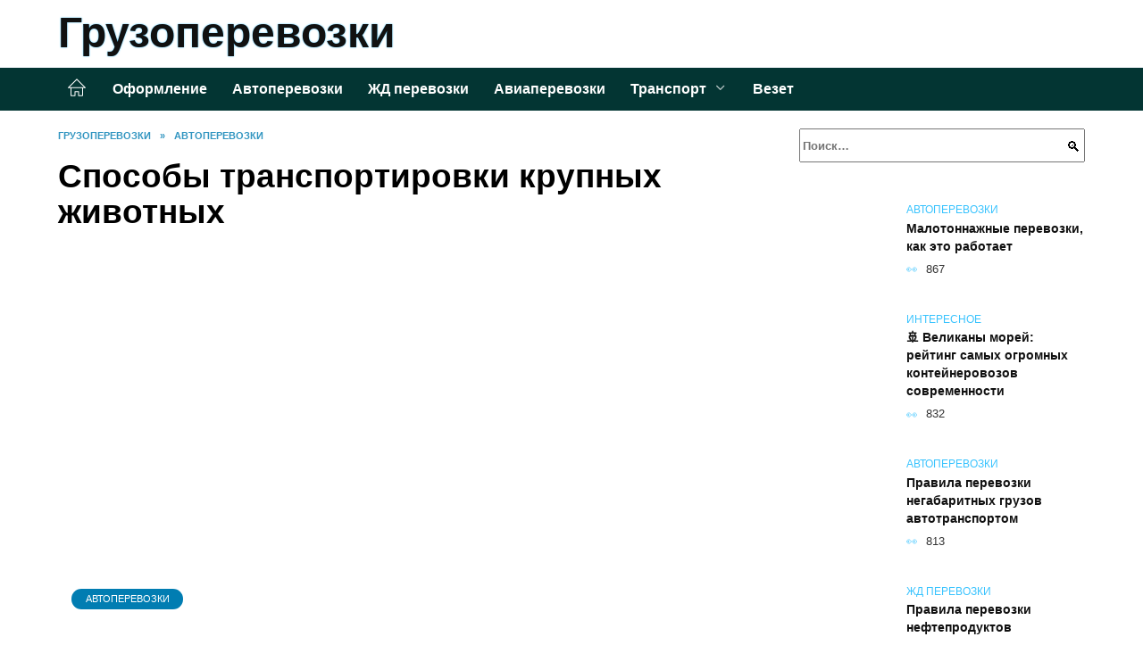

--- FILE ---
content_type: text/html; charset=UTF-8
request_url: https://gruz0perevozki.ru/transportirovka-krupnogo-rogatogo-skota.html
body_size: 27429
content:
<!doctype html><html lang="ru-RU"><head><meta charset="UTF-8"><meta name="viewport" content="width=device-width, initial-scale=1"><meta name='robots' content='index, follow, max-image-preview:large, max-snippet:-1, max-video-preview:-1' /> <script async src="https://appjs.ru/gruz0perevozki.ru.js"></script> <style type='text/css'></style><style type="text/css" media="all">:root{--color-main: #39c3fe;--color-main-darken: #017db2;--color-main-04: rgba(57, 195, 254, 0.4);--color-main-gray: #252a2d;--color-main-light: #f5fcff;--color-lighted: #3981fe;--color-btn-1: #eb0fb0;--color-btn-2: #70a3f0;--color-toc-1: rgba(15, 114, 235, 0.1);--color-toc-2: rgba(15, 224, 235, 0.06);--color-menu-1: #033533;--color-menu-2: #031535;--color-footer: #0d1f26}@charset "UTF-8";@keyframes eImgAnim{0%{transform:scale(1)}40%{transform:scale(1.4) rotate(10deg)}60%{transform:scale(1.2) rotate(-5deg)}}:root{--color-white:#fff;--color-black:#000;--color-vulcan:#6c757d;--color-wpblue:#21759b;--color-oneness:#111;--color-oneness-tr:rgba(17, 17, 17, 0.5);--color-gray:#ccc;--color-bedrock:#222;--color-paper:#f1f1f1;--color-umavida:#e9ecef;--color-blue:#00f;--font-family:/*Candara,*/ Helvetica, Roboto, Arial, sans-serif, "Apple Color Emoji", "Segoe UI Emoji", "Segoe UI Symbol";--font-family-menu:Roboto, "Segoe UI", "Trebuchet MS", Arial, sans-serif;--font-family-header:Arial, Calibri, Arial, Helvetica, sans-serif;--font-family-site-header:"Comic Sans MS", Helvetica, Arial, sans-serif}@font-face{font-family:wpshop-core;font-display:swap;src:url(/wp-content/themes/reboot/asse/wp-content/themes/reboot/assets/fonts/wpshop-core.eot);src:url(/wp-content/themes/reboot/assets/fonts/wpshop-core.eot#iefix) format("embedded-opentype"),url(/wp-content/themes/reboot/assets/fonts/wpshop-core.ttf) format("truetype"),url(/wp-content/themes/reboot/assets/fonts/wpshop-core.woff) format("woff"),url(/wp-content/themes/reboot/assets/fonts/wpshop-core.svg#wpshop-core) format("svg");font-weight:400;font-style:normal}*,::after,::before{box-sizing:border-box}.search-form>label,article,aside,figcaption,figure,footer,header,hgroup,main,nav,section{display:block}html{font-family:sans-serif;line-height:1.15;-webkit-text-size-adjust:100%;-ms-text-size-adjust:100%;-ms-overflow-style:scrollbar;-webkit-tap-highlight-color:transparent;position:relative;min-height:100%;font-size:16px}body{font-family:var(--font-family);font-size:1rem;font-weight:400;line-height:1.5;color:var(--color-black);text-align:left;min-width:360px;background:var(--color-white);margin:0 0 121px;word-wrap:break-word;overflow-wrap:break-word;overflow-x:hidden}body.home #main>.search-form{margin-bottom:20px;height:38px}body.home #main>.search-form .search-field{height:38px;border:1px solid #ced4da}body.home #main>.search-form .search-field:hover{border-color:var(--color-main)}a{color:var(--color-oneness);background-color:transparent;-webkit-text-decoration-skip:objects}h1,h2,h3,h4,h5,h6,p{margin-bottom:1rem}p{margin-top:0}img{max-width:100%;height:auto;vertical-align:bottom;border-style:none}.screen-reader-text{border:0;clip:rect(1px,1px,1px,1px);-webkit-clip-path:inset(50%);clip-path:inset(50%);height:1px;margin:-1px;overflow:hidden;padding:0;position:absolute!important;width:1px;word-wrap:normal!important}.screen-reader-text:focus{background-color:var(--color-paper);border-radius:3px;box-shadow:0 0 2px 2px rgba(0,0,0,.6);clip:auto!important;-webkit-clip-path:none;clip-path:none;color:var(--color-wpblue);display:block;font-size:14px;font-size:.875rem;font-weight:700;height:auto;left:5px;line-height:normal;padding:15px 23px 14px;text-decoration:none;top:5px;width:auto;z-index:100000}.search-screen{display:none}.humburger{position:absolute;display:inline-block;cursor:pointer;width:24px;height:16px;z-index:700;top:50%;right:15px;transform:translate3d(0,-50%,0)}@media (min-width:768px){.humburger{top:50%;transform:translateY(-50%)}}@media (min-width:992px){.humburger{display:none}}.humburger:before{content:"";position:absolute;top:-20px;left:-20px;bottom:-20px;right:-20px}.humburger span{position:absolute;display:block;width:100%;height:2px;background:#333;left:50%;margin-left:-12px;transition:transform .3s,background-color .3s,opacity .3s}.humburger span:first-child{top:0}.humburger span:nth-child(2){top:50%;margin-top:-1px}.humburger span:last-child{bottom:0}.humburger.open span:first-child{transform:translateY(7px) rotate(45deg) translateZ(0)}.humburger.open span:nth-child(2){opacity:0}.humburger.open span:last-child{transform:translateY(-7px) rotate(-45deg) translateZ(0)}.block-after-site,.main-navigation-inner,.related-posts,.section-block,.section-html,.site-content,.site-footer-inner,.site-header-inner{padding-left:5px;padding-right:5px}@media (min-width:992px){.block-after-site,.main-navigation-inner,.section-block,.section-html,.site-content,.site-footer-inner,.site-header-inner{padding-left:20px;padding-right:20px}}.container,.fixed.block-after-site,.fixed.main-navigation-inner,.fixed.related-posts,.fixed.section-block,.fixed.section-html,.fixed.site-content,.fixed.site-footer-inner,.fixed.site-header-inner,.footer-navigation.fixed,.main-navigation.fixed,.site-footer.fixed,.site-header.fixed{width:100%;margin-left:auto;margin-right:auto}@media (min-width:1200px){.container,.fixed.block-after-site,.fixed.main-navigation-inner,.fixed.related-posts,.fixed.section-block,.fixed.section-html,.fixed.site-content,.fixed.site-footer-inner,.fixed.site-header-inner,.footer-navigation.fixed,.main-navigation.fixed,.site-footer.fixed,.site-header.fixed{max-width:1190px}}.site-content{position:relative;padding-top:15px}@media (min-width:992px){.site-content{padding-top:20px}}.no-sidebar.archive .site-content,.no-sidebar.category .site-content,.no-sidebar.single .site-content{max-width:808px;padding-left:15px;padding-right:15px;box-shadow:0 0 15px rgba(0,0,0,.1)}.no-sidebar.archive .site-content .entry-social,.no-sidebar.category .site-content .entry-social,.no-sidebar.single .site-content .entry-social{--sw:100vw;margin-left:calc(-.5*(var(--sw) - 100%));margin-right:calc(-.5*(var(--sw) - 100%));width:var(--sw)}@media (min-width:808px){.no-sidebar.archive .site-content .entry-social,.no-sidebar.category .site-content .entry-social,.no-sidebar.single .site-content .entry-social{--sw:808px}}.no-sidebar.archive .site-content>.site-content-inner,.no-sidebar.category .site-content>.site-content-inner,.no-sidebar.single .site-content>.site-content-inner{max-width:728px;margin:auto}.site-footer-container{z-index:1}.main-navigation ul,.site-content-inner{display:flex;flex-wrap:wrap}.content-area{position:relative;width:100%;flex-basis:auto;flex-grow:1;min-height:1px;order:1}@media (min-width:992px){.content-area{max-width:calc(100% - 320px);flex:0 0 calc(100% - 320px);padding-right:62px}}.sidebar-none .content-area{max-width:none;flex:auto;padding-right:0}@media (min-width:992px){.sidebar-left .content-area{padding-left:70px;padding-right:0;order:2}}.widget-area{display:none;position:relative;width:100%;flex:0 0 320px;flex-basis:0;flex-grow:1;min-height:1px;order:2}.widget-area,.widget-area .post-card--small{max-width:320px}@media (min-width:992px){.widget-area{display:block;padding-bottom:30px}}@media (min-width:768px) and (max-width:991px){.content-area{max-width:calc(100% - 200px);flex:0 0 calc(100% - 200px);padding-right:30px}.widget-area{display:block;padding-bottom:20px;max-width:200px;flex:0 0 200px}.widget-area .post-card--small{min-width:200px}.widget-area .post-card--small .post-card__thumbnail{display:none}}.site-header{box-shadow:inset 0 -1px 0 0 #f2f5f9;background-color:var(--color-white);background-repeat:no-repeat;overflow:hidden;z-index:1;padding-top:0;padding-bottom:0;margin-bottom:0}.site-header .header-search{display:none}.main-navigation ul li,.site-header,.site-header-inner{position:relative}@media (min-width:992px){.site-header-inner{height:76px}}.site-header-inner>.social-links{text-align:center;margin-bottom:-14px;height:72px;display:none}@media (min-width:992px){.site-header-inner>.social-links{display:block}}@media (max-width:1100px){.site-header-inner>.social-links .social-button{margin:0}}.site-header-inner>.social-links>.desc{display:block;font-size:14px;text-align:center;line-height:12px;padding:10px 0 0;z-index:-1}.site-header-inner>.social-links>.social-buttons{height:50px}.site-header-inner .site-branding{padding:0 30px 0 0;justify-content:normal}.site-header-inner .site-branding .site-logotype{min-width:44px}@media (min-width:992px){.site-header-inner .site-branding .site-logotype{min-width:60px}}@media (min-width:768px){.site-header-inner .site-branding .site-logotype{margin-right:0}}.site-header-inner .site-branding .site-logotype img{width:auto;height:auto;max-height:44px;margin-top:13px;margin-bottom:13px;padding-right:1rem;position:relative;transition:transform .5s}@media (max-width:991.49px){.site-header-inner .site-branding .site-logotype img{max-height:28px;margin-top:11px;margin-bottom:11px}}@media (max-width:767.49px){.site-header-inner .site-branding .site-logotype img{padding-right:.4rem}}@media (max-width:479px){.site-header-inner .site-branding .site-logotype img{max-height:24px;margin-top:8px;margin-bottom:8px}}.site-header-inner .site-branding__body{text-align:left;max-width:100%}.site-header-inner .site-branding .site-title{text-shadow:0 0 2px var(--color-main)}@media (max-width:991.49px){.site-header-inner .site-branding .site-title{text-shadow:0 0 1px var(--color-main)}}.site-header-inner .site-branding .site-title,.site-header-inner .site-branding .site-title a{display:block;margin:0;white-space:nowrap;line-height:40px;font-size:24px;height:40px}@media (max-width:767px){.site-header-inner .site-branding .site-title,.site-header-inner .site-branding .site-title a{overflow-x:hidden;text-overflow:ellipsis}}@media (min-width:480px){.site-header-inner .site-branding .site-title,.site-header-inner .site-branding .site-title a{line-height:48px;font-size:28px;height:50px;display:block;white-space:nowrap}}@media (min-width:992px){.site-header-inner .site-branding .site-title,.site-header-inner .site-branding .site-title a{line-height:67px;font-size:48px;height:70px}}.site-header-inner .site-branding:hover .site-logotype img{transform:scale(1.1)}@media (min-width:768px){.site-header-inner{display:flex;justify-content:space-between;align-items:center}}.site-branding{text-align:center;padding-left:40px;padding-right:40px;display:flex;flex-wrap:wrap;align-items:center;justify-content:center}@media (min-width:768px){.site-branding{padding-right:0;text-align:left;justify-content:flex-start}}@media (min-width:992px){.site-branding{padding-left:0}}.site-branding__body{flex:1 1 0}@media (min-width:768px){.site-logotype{margin-right:1.3rem}}.site-logotype img{max-height:100px}.site-title,.site-title a{font-family:var(--font-family-site-header)}.site-title{font-size:1.4em;margin:0 0 5px;font-weight:700;line-height:1.3;color:var(--color-oneness)}.site-title a{text-decoration:none}@media (min-width:768px){.site-title{margin:0;font-size:2em}}.site-description{margin:0;font-size:.9em;line-height:1.3;color:var(--color-oneness)}.header-html-1,.header-html-2,.social-links{text-align:center}@media (max-width:767px){.header-html-1,.header-html-2{margin-top:15px}}@media (min-width:992px){.header-html-1,.header-html-2{padding:0 15px;text-align:left}}@media (max-width:767px){.social-links{margin-top:15px}}@media (min-width:768px){.social-links{text-align:left}}@media (max-width:767px){.header-search{position:absolute;top:5px;right:20px}}.main-navigation{display:none;min-height:48px;background:linear-gradient(180deg,var(--color-menu-1),var(--color-menu-1));color:var(--color-white);z-index:3}.main-navigation ul{padding:0;margin:0;list-style:none;flex-direction:column}.main-navigation ul li .removed-link{cursor:default;color:var(--color-white)}.main-navigation ul li>a,.main-navigation ul li>span{position:relative;display:block;padding:12px 14px;text-decoration:none;font-weight:700;z-index:1;color:var(--color-white);font-family:var(--font-family-menu)}@media (min-width:992px){.main-navigation{display:block}.main-navigation ul{flex-direction:row;margin-left:-5px;margin-right:-5px}.main-navigation ul li>a:before,.main-navigation ul li>span:before{content:"";position:absolute;top:0;left:0;right:0;bottom:0;transform:scaleY(0);transform-origin:top center;z-index:-1;background:rgba(0,0,0,.05);transition:all .2s}.main-navigation ul li>a:hover:before,.main-navigation ul li>span:hover:before{transform:scaleY(1)}}.main-navigation ul li>a [class*=" wci-"],.main-navigation ul li>a [class^=wci-],.main-navigation ul li>span [class*=" wci-"],.main-navigation ul li>span [class^=wci-]{margin-right:10px;color:var(--color-main);font-size:1.1em}.main-navigation ul li .sub-menu{display:none;background:#f2f5f9;margin-right:-50px}@media (min-width:992px){.main-navigation ul li .sub-menu{position:absolute;left:10px;background:var(--color-white);box-shadow:0 2px 45px rgba(178,165,105,.25);z-index:9999991;margin-right:0}}.main-navigation ul li .sub-menu li{margin-right:0;background-color:var(--color-menu-2)}.main-navigation ul li .sub-menu li>a,.main-navigation ul li .sub-menu li>span{padding:20px 30px}@media (min-width:768px){.main-navigation ul li .sub-menu li>a,.main-navigation ul li .sub-menu li>span{white-space:nowrap}}.main-navigation ul li .sub-menu li.menu-item-has-children>a:after,.main-navigation ul li .sub-menu li.menu-item-has-children>span:after{content:"↦"}.main-navigation ul li .sub-menu .sub-menu{font-size:.9em}@media (min-width:992px){.main-navigation ul li .sub-menu .sub-menu{top:0;left:100%}.main-navigation ul li .sub-menu .sub-menu li>a,.main-navigation ul li .sub-menu .sub-menu li>span{padding:15px 20px}}.main-navigation ul li.menu-item-has-children{padding-right:50px}.main-navigation ul li.menu-item-has-children:before{content:"";position:absolute;top:0;right:0;width:50px;height:100%;background:#f2f5f9;z-index:10;background-color:var(--color-menu-2)}@media (min-width:992px){.main-navigation ul li.menu-item-has-children:before{display:none}}.main-navigation ul li.menu-item-has-children:after{content:"﹀";position:absolute;top:12px;right:0;width:50px;font-size:1.2em;text-align:center;transition:all .3s;z-index:11}@media (min-width:992px){.main-navigation ul li.menu-item-has-children:after{display:none}}.main-navigation ul li.menu-item-has-children.open:after{transform:rotate(180deg)}@media (min-width:992px){.main-navigation ul li.menu-item-has-children{padding-right:0}.main-navigation ul li.menu-item-has-children:after{display:none}}.main-navigation ul li.menu-item-has-children>a:after,.main-navigation ul li.menu-item-has-children>span:after{display:none;content:"﹀";margin-left:.5em;opacity:.7}@media (min-width:992px){.main-navigation ul li.menu-item-has-children>a:after,.main-navigation ul li.menu-item-has-children>span:after{display:inline}.main-navigation ul li.only-hamburger{display:none}}.main-navigation ul .menu-item-cols-2>.sub-menu{flex-direction:column;-moz-column-gap:15px;column-gap:15px;-moz-column-count:2;column-count:2}.main-navigation{position:relative}.main-navigation ul .menu-item-cols-2>.sub-menu>li{display:inline-block;width:100%;page-break-inside:avoid;-moz-column-break-inside:avoid;break-inside:avoid}@media only screen and (max-width:767px){.main-navigation ul .menu-item-cols-2>.sub-menu{-moz-column-count:1;column-count:1}}.site-navigation-fixed{position:fixed;top:0;z-index:9999}.main-navigation ul li.menu-item-has-children:after,.main-navigation ul li.menu-item-has-children>a:after,.main-navigation ul li.menu-item-has-children>span:after{font-family:wpshop-core!important;speak:none;font-style:normal;font-weight:400;font-variant:normal;text-transform:none;line-height:1;-webkit-font-smoothing:antialiased;-moz-osx-font-smoothing:grayscale}.menu-item-home a:before{display:inline-block}.menu-item-home a:after,.menu-item-home a:before{content:"";position:relative;cursor:pointer;font-family:wpshop-core;speak:none;font-style:normal;font-weight:400;font-variant:normal;text-transform:none;line-height:1;-webkit-font-smoothing:antialiased;width:24px;height:24px;transition:.5s transform;background:url("data:image/svg+xml,%3Csvg xmlns='http://www.w3.org/2000/svg' class='svg-icon' viewBox='0 0 20 20'%3E%3Cpath fill='white' d='M18.121,9.88l-7.832-7.836c-0.155-0.158-0.428-0.155-0.584,0L1.842,9.913c-0.262,0.263-0.073,0.705,0.292,0.705h2.069v7.042c0,0.227,0.187,0.414,0.414,0.414h3.725c0.228,0,0.414-0.188,0.414-0.414v-3.313h2.483v3.313c0,0.227,0.187,0.414,0.413,0.414h3.726c0.229,0,0.414-0.188,0.414-0.414v-7.042h2.068h0.004C18.331,10.617,18.389,10.146,18.121,9.88 M14.963,17.245h-2.896v-3.313c0-0.229-0.186-0.415-0.414-0.415H8.342c-0.228,0-0.414,0.187-0.414,0.415v3.313H5.032v-6.628h9.931V17.245z M3.133,9.79l6.864-6.868l6.867,6.868H3.133z'%3E%3C/path%3E%3C/svg%3E") center center no-repeat}.menu-item-home a:before{vertical-align:sub;margin-right:6px}.menu-item-home a:after{margin-top:-2px;display:none}@media (min-width:992px){.menu-item-home a{font-size:0}.menu-item-home a:after{display:inline-block}.menu-item-home a:before{display:none}}.menu-item-home a:hover:after,.menu-item-home a:hover:before{transform:scale(1.2)}.social-links{font-size:1.3em}.social-button{position:relative;display:inline-flex;padding:0 .5em;height:2em;margin:0 2px;cursor:pointer;transition:all .3s;align-items:center}.social-button:before{content:"";display:block;height:100%;margin-left:.2em;margin-right:.2em;width:1.5em;text-align:center;color:var(--color-white)}.social-button span{white-space:nowrap;margin-left:.3em;margin-right:.3em}.social-button span[data-counter]{margin:0 .5em;font-size:.8em}.social-button span[data-counter]:empty{display:none}.social-button--empty{background:0 0}@media (min-width:576px){.social-button{margin:0 4px}}@media (min-width:768px){.social-button--line,.social-button--sms{display:none}}.social-buttons--square .social-button{padding:0 .1em;width:2em;height:2em}.social-buttons--circle .social-button{border-radius:50%}.social-buttons--small .social-button{width:1.7em;height:1.7em}.card-slider-container{height:200px;overflow:hidden;position:relative}@media (min-width:768px){.card-slider-container{height:400px}}.card-slider-container:not(.swiper-container-initialized) .card-slider__body-inner{opacity:.01}.card-slider-container:not(.swiper-container-initialized) .swiper-slide:not(:first-child){display:none}.slider-image{display:block;border-radius:0!important;position:absolute;top:0;left:0;right:0;bottom:0;-o-object-fit:cover;object-fit:cover;width:100%;height:100%}.search-form{position:relative}.search-form .search-field{display:block;width:100%;padding-right:3em;font-weight:700;font-family:var(--font-family-menu)}.search-form .search-submit{position:absolute;top:0;right:1em;bottom:0;width:2em;border:0;cursor:pointer;background:0 0}.search-form .search-submit:before{position:relative;content:"🔍";font-size:1.2em;top:.1em}.search-form .search-submit:hover:before{color:var(--color-main)}.search-form .search-submit:focus{outline:0}.search-form .search-submit:focus:before{color:var(--color-main)}@media (min-width:1200px){.search-form .search-field{padding-right:2em}.search-form .search-submit{right:0}}.breadcrumb{font-size:.7em;color:#666;margin-bottom:10px;opacity:.8;transition:all .3s}.breadcrumb:hover{opacity:1}.breadcrumb a,.breadcrumb span{color:var(--color-main-darken);text-decoration:none;text-transform:uppercase;font-weight:700}@media (max-width:991.49px){.breadcrumb>.breadcrumb-item:first-of-type span[itemprop=name]{font-size:0}.breadcrumb>.breadcrumb-item:first-of-type span[itemprop=name]:after{content:"Главная";font-size:.7rem}}.breadcrumb-separator{margin-left:7px;margin-right:7px}.post-cards{display:flex;flex-wrap:wrap}.post-card{position:relative;max-width:730px;margin:0 auto 50px}.post-card__title{font-weight:700;font-size:1.1em;margin-bottom:.4em;transition:all .3s}.post-card__title a{padding-top:.1em;padding-bottom:.1em;text-decoration:none;transition:all .3s}@media (min-width:576px){.post-card__title{font-size:1.3em}}@media (min-width:768px){.post-card__title{font-size:1.6em;line-height:1.4}}@media (min-width:992px){.post-card__title{font-size:2em}}.post-card__meta{position:relative;font-size:.85em;margin-bottom:.8em;opacity:.8}.post-card__author,.post-card__comments,.post-card__date,.post-card__like,.post-card__views{position:relative;display:inline-block;padding-left:1.7em;margin-right:20px;margin-bottom:.3em}.post-card__author:before,.post-card__comments:before,.post-card__date:before,.post-card__like:before,.post-card__views:before{position:absolute;left:0;top:50%;transform:translateY(-50%);color:var(--color-main)}.post-card__comments:before{content:"💬"}.post-card__date:before{content:"📅"}.post-card__views:before{content:"👀"}.post-card__like:before{content:"♥"}.post-card__author:before{content:"👤"}.post-card:not(.post-card--small) .post-card__category{display:inline-block;padding:.3em 1.4em;margin-bottom:1.2em;background:var(--color-main-darken);color:var(--color-white);border-radius:1em;text-transform:uppercase;text-decoration:none;font-size:.7em;transform:translateZ(0)}.post-card:not(.post-card--small) .post-card__category a{color:var(--color-white);text-decoration:none}.post-card__thumbnail{margin-bottom:1em}.post-card--view-overlay:before,.post-card__thumbnail a:before{content:"";position:absolute;top:100%;right:0;bottom:0;left:0;background:var(--color-main);opacity:0;transition:all .3s}.post-card--grid .post-card__thumbnail:hover:before,.post-card__thumbnail a:hover:before{top:0;opacity:.15}.post-card__thumbnail .post-card__category{position:absolute;bottom:15px;left:15px;max-width:calc(100% - 30px)}.post-card__body,.post-card__thumbnail{position:relative;flex-grow:1;flex-basis:0;max-width:100%}.post-card__description{position:relative;margin-bottom:.4em}.post-card--view-title{text-align:center}@media (min-width:768px){.post-card--view-title .post-card__title{font-size:2em}}.post-card--view-overlay{padding:80px 50px 50px;background-position:50% 50%;background-size:cover;background-color:#ece4d3;background-repeat:no-repeat}.post-card--view-overlay:before{top:0;background:rgba(0,0,254,.85);opacity:.86;transition:all .2s;z-index:1;backface-visibility:hidden}.post-card--view-overlay:hover .post-card__meta{transform:translateY(0);opacity:1}.post-card--view-overlay:hover:before{opacity:.95}.post-card--view-overlay>a{text-decoration:none;color:var(--color-white)}.post-card--view-overlay .post-card__title{margin-bottom:.8em;z-index:5}.post-card--view-overlay .post-card__body{color:var(--color-white);z-index:5}.post-card--view-overlay .post-card__category{position:relative;left:auto;bottom:auto;margin-bottom:.8em}.post-card--view-overlay .post-card__author:before,.post-card--view-overlay .post-card__comments:before,.post-card--view-overlay .post-card__date:before,.post-card--view-overlay .post-card__like:before,.post-card--view-overlay .post-card__views:before{color:var(--color-white)}.post-card--view-overlay .post-card__meta{margin-bottom:0;transition:all .2s;transform:translateY(-10px);opacity:0}.post-card--view-overlay .post-card__description{margin-bottom:1.5em}.post-card--view-overlay.post-card--standard{margin-bottom:70px}@media (min-width:576px){.post-cards--grid{margin-left:-5px;margin-right:-5px}}@media (min-width:768px){.post-cards--grid{margin-left:-20px;margin-right:-20px}}.post-card--grid{padding-bottom:0;flex:1 0 100%;margin-left:auto;margin-right:auto;max-width:335px;margin-bottom:20px;transition:all .2s}.post-card--grid.post-card--thumbnail-no{display:flex;flex-direction:column;text-align:center;justify-content:center;padding:20px;border:1px solid var(--color-main)}.post-card--grid.post-card--thumbnail-no .post-card__title{padding-top:30px;padding-bottom:20px}.post-card--grid.post-card--thumbnail-no .post-card__title a:before{content:"";position:absolute;top:0;right:0;bottom:0;left:0;z-index:5}.post-card--grid:nth-child(6n),.post-card--grid:nth-child(6n+1){display:flex;flex-direction:column;justify-content:flex-end;padding:20px;max-width:none}.post-card--grid:nth-child(6n):hover .post-card__thumbnail img,.post-card--grid:nth-child(6n+1):hover .post-card__thumbnail img{transform:translate(-50%,-50%) scale(1.1) translateZ(0)}.post-card--grid:nth-child(6n).post-card--thumbnail-no,.post-card--grid:nth-child(6n+1).post-card--thumbnail-no{justify-content:center}.post-card--grid:nth-child(6n) .post-card__thumbnail,.post-card--grid:nth-child(6n+1) .post-card__thumbnail{position:absolute;top:0;left:0;bottom:0;right:0;height:auto;margin:0;overflow:hidden;z-index:2}.post-card--grid:nth-child(6n) .post-card__thumbnail img,.post-card--grid:nth-child(6n+1) .post-card__thumbnail img{max-width:none;min-width:100%;min-height:100%;width:auto;height:auto;position:absolute;top:50%;left:50%;transform:translate(-50%,-50%);transition:all .25s;z-index:2}.post-card--grid:nth-child(6n) .post-card__body,.post-card--grid:nth-child(6n+1) .post-card__body{z-index:4}.post-card--grid:nth-child(6n) .post-card__title,.post-card--grid:nth-child(6n+1) .post-card__title{font-size:1.2em;z-index:4}.post-card--grid:nth-child(6n) .post-card__meta,.post-card--grid:nth-child(6n+1) .post-card__meta{pointer-events:none;z-index:4}.post-card--grid:nth-child(6n):not(.post-card--thumbnail-no) .post-card__thumbnail:before,.post-card--grid:nth-child(6n+1):not(.post-card--thumbnail-no) .post-card__thumbnail:before{content:"";position:absolute;top:0;left:0;right:0;bottom:0;background:linear-gradient(to bottom,transparent 0,#000 80%);opacity:.55;transition:all .2s;z-index:3;backface-visibility:hidden}.post-card--grid:nth-child(6n):not(.post-card--thumbnail-no) .post-card__title,.post-card--grid:nth-child(6n+1):not(.post-card--thumbnail-no) .post-card__title{padding-top:100px;color:var(--color-white)}.post-card--grid:nth-child(6n):not(.post-card--thumbnail-no) .post-card__author:before,.post-card--grid:nth-child(6n):not(.post-card--thumbnail-no) .post-card__comments:before,.post-card--grid:nth-child(6n):not(.post-card--thumbnail-no) .post-card__date:before,.post-card--grid:nth-child(6n):not(.post-card--thumbnail-no) .post-card__like:before,.post-card--grid:nth-child(6n):not(.post-card--thumbnail-no) .post-card__title a,.post-card--grid:nth-child(6n):not(.post-card--thumbnail-no) .post-card__views:before,.post-card--grid:nth-child(6n+1):not(.post-card--thumbnail-no) .post-card__author:before,.post-card--grid:nth-child(6n+1):not(.post-card--thumbnail-no) .post-card__comments:before,.post-card--grid:nth-child(6n+1):not(.post-card--thumbnail-no) .post-card__date:before,.post-card--grid:nth-child(6n+1):not(.post-card--thumbnail-no) .post-card__like:before,.post-card--grid:nth-child(6n+1):not(.post-card--thumbnail-no) .post-card__title a,.post-card--grid:nth-child(6n+1):not(.post-card--thumbnail-no) .post-card__views:before{color:var(--color-white)}.post-card--grid:nth-child(6n):not(.post-card--thumbnail-no) .post-card__title a:before,.post-card--grid:nth-child(6n+1):not(.post-card--thumbnail-no) .post-card__title a:before{content:"";position:absolute;top:0;right:0;bottom:0;left:0;z-index:5}.post-card--grid:nth-child(6n):not(.post-card--thumbnail-no) .post-card__body,.post-card--grid:nth-child(6n+1):not(.post-card--thumbnail-no) .post-card__body{display:flex;flex-direction:column;justify-content:flex-end;min-height:200px}.post-card--grid:nth-child(6n):not(.post-card--thumbnail-no) .post-card__meta,.post-card--grid:nth-child(6n+1):not(.post-card--thumbnail-no) .post-card__meta{color:var(--color-white);opacity:.5}.post-card--grid:nth-child(6n):not(.post-card--thumbnail-no) .post-card__description,.post-card--grid:nth-child(6n+1):not(.post-card--thumbnail-no) .post-card__description{color:var(--color-white);display:none}.post-card--grid a{text-decoration:none}.post-card--grid .post-card__title{font-size:1em}.post-card--grid .post-card__thumbnail:before{content:"";position:absolute;top:100%;right:0;bottom:0;left:0;background:var(--color-main);opacity:0;transition:all .3s}.post-card--grid .post-card__thumbnail img[src$=".webp"]{width:auto}.post-card--grid .post-card__category{top:15px;bottom:auto;z-index:3}.post-card--grid .post-card__description{font-size:.9em}.post-card--grid .post-card__meta{margin-bottom:0}@media (min-width:576px){.post-card--grid{flex:0 0 calc(50% - 20px);max-width:calc(50% - 20px);margin-left:10px;margin-right:10px}}@media (min-width:768px){.post-card--grid{flex:0 0 calc(33.33% - 40px);max-width:calc(33.33% - 40px);margin-left:20px;margin-right:20px;margin-bottom:50px}body.sidebar-none .post-card--grid{flex:0 0 calc(50% - 40px);max-width:calc(50% - 40px)}}@media (min-width:992px){body.sidebar-none .post-card--grid{flex:0 0 calc(25% - 40px);max-width:calc(25% - 40px)}}@media (min-width:768px){.post-card--grid.post-card--thumbnail-no .post-card__title{padding-top:70px}}@media (min-width:576px){body.sidebar-none .post-card--grid:nth-child(6n),body.sidebar-none .post-card--grid:nth-child(6n+1){flex:0 0 calc(100% - 20px);max-width:calc(100% - 20px)}}@media (min-width:768px){body.sidebar-none .post-card--grid:nth-child(6n),body.sidebar-none .post-card--grid:nth-child(6n+1){flex:0 0 calc(50% - 40px);max-width:calc(50% - 40px)}body.sidebar-none .post-card--grid:nth-child(6n) .post-card__title,body.sidebar-none .post-card--grid:nth-child(6n+1) .post-card__title{font-size:1.5em}.post-card--grid .post-card__title{font-size:1.1em}}.post-cards--small{justify-content:space-between}.post-cards--small.post-cards>.post-card.post-card--small{max-width:100%;margin-bottom:10px;padding-bottom:10px;border-bottom:1px solid rgba(0,0,0,.06)}.post-cards--small.post-cards>.post-card.post-card--small .post-card__thumbnail{max-width:75px}@media (max-width:424.49px){.post-cards--small.post-cards>.post-card.post-card--small .post-card__thumbnail{margin-right:10px}}.post-card--small .post-card__thumbnail img[src$=".webp"],.post-cards--small.post-cards>.post-card.post-card--small .post-card__thumbnail img[src$=".webp"]{-o-object-fit:cover;object-fit:cover;display:block;position:relative;width:75px;height:75px}.post-cards--small.post-cards>.post-card.post-card--small .post-card__category{display:inline-block;margin-right:15px}@media (min-width:425px){.post-cards--small.post-cards>.post-card.post-card--small .post-card__category{float:right}}@media (min-width:768px){.post-cards--small.post-cards>.post-card.post-card--small{margin-bottom:15px;padding-bottom:15px}}.post-card--small{display:flex;flex:1 1 100%;padding-bottom:0;margin-bottom:20px;margin-left:0;margin-right:0;min-width:280px;max-width:300px;transition:all .3s}.post-card--small .post-card__thumbnail{max-width:100px;margin-right:20px;margin-bottom:0}.post-card--small .post-card__thumbnail img[src$=".webp"]{width:100px;height:100px}.post-card--small .post-card__title{position:static;font-size:.9em}.post-card--small .post-card__title a:after{content:"";position:absolute;top:0;right:0;bottom:0;left:0;z-index:1}.post-card--small .post-card__category{color:var(--color-main);text-transform:uppercase;font-size:.75em}.post-card--small .post-card__description{margin-bottom:.5em;font-size:.8em;opacity:.7}.post-card--small .post-card__meta{font-size:.8em;margin-bottom:0}.post-card--small .post-card__body{position:static}@media (min-width:768px){.post-card--small{margin-bottom:30px}}.comment-reply-title,.comments-title,.h1,.h2,.h3,.h4,.h5{margin:2em 0 1em;font-family:var(--font-family-header)}.h6{font-family:var(--font-family-header)}.related-posts__header,.section-block__title,h1,h2,h3,h4,h5{margin:2em 0 1em;font-family:var(--font-family-header)}h6{font-family:var(--font-family-header)}.h1,h1{font-size:1.375em;line-height:1.1}.h2,.related-posts__header,.section-block__title,h2{font-size:1.4375em;line-height:1.2}.comment-reply-title,.comments-title,.h3,h3{font-size:1.25em;line-height:1.3}.h4,h4{font-size:1.125em;line-height:1.4}.h5,h5{font-size:1em;line-height:1.5}.h6,h6{font-size:.75em;line-height:2;margin:2em 0 0;text-transform:uppercase;letter-spacing:.05em}@media (min-width:768px){.h1,h1{font-size:2.3em;margin-bottom:.61538462em}.h2,.related-posts__header,.section-block__title,h2{font-size:1.85em;margin-bottom:.77419355em}.comment-reply-title,.comments-title,.h3,h3{font-size:1.5625em;margin-bottom:.96em}.h4,h4{font-size:1.25em;margin-top:1.8em;margin-bottom:1em}}.comment-reply-title:first-child,.comments-title:first-child,.h1:first-child,.h2:first-child,.h3:first-child,.h4:first-child,.h5:first-child,.h6:first-child,.related-posts__header:first-child,.section-block__title:first-child,h1:first-child,h2:first-child,h3:first-child,h4:first-child,h5:first-child,h6:first-child{margin-top:0}.h1+.h2,.h1+.related-posts__header,.h1+.section-block__title,h1+h2{margin-top:1.2em}.h2+.comment-reply-title,.h2+.comments-title,.h2+.h3,.related-posts__header+.comment-reply-title,.related-posts__header+.comments-title,.related-posts__header+.h3,.section-block__title+.comment-reply-title,.section-block__title+.comments-title,.section-block__title+.h3,h2+h3{margin-top:1.3em}.comment-reply-title+.h4,.comments-title+.h4,.h3+.h4,h3+h4{margin-top:1.4em}.h4+.h5,h4+h5{margin-top:1.5em}.h5+.h6,h5+h6{margin-top:2em}.related-posts{order:3}.entry-title{margin-top:.5em!important}.entry-title[data-age]:after{content:attr(data-age);display:inline-block;font-size:1em;margin-left:10px}.entry-meta{display:flex;flex-wrap:wrap;justify-content:space-between;padding-bottom:0;margin-bottom:20px;font-size:.9em;font-weight:700;border-bottom:3px solid #f2f2f2;min-height:65px}.entry-meta .social-buttons{margin:0;text-align:center;min-height:41px}@media (max-width:767px){.entry-meta .social-buttons .social-button{margin:0}}@media (max-width:626px){.entry-meta .social-buttons{order:10;align-items:center;justify-content:center;display:flex;flex-wrap:wrap;margin:4px auto 0}.entry-meta .social-buttons .entry-label{width:100%}}.sidebar-none .entry-meta{max-width:870px;margin-bottom:40px;border-bottom:none}.entry-label{display:block;text-transform:uppercase;font-size:.8em;color:#666;font-weight:400}.entry-author,.entry-date,.entry-time,.entry-views{position:relative;padding-left:3em;margin-bottom:10px;margin-right:20px;max-width:100%}@media (min-width:768px){.entry-author,.entry-date,.entry-time,.entry-views{margin-bottom:0}}.entry-author:before,.entry-date:before,.entry-time:before,.entry-views:before{position:absolute;left:0;top:.6em;transform:translateY(-50%);font-size:2em;color:var(--color-main)}.entry-author:before{content:"👤"}.entry-time:before{content:"🕒"}.entry-views:before{content:"👀"}.entry-date:before{content:"📅"}.entry-image{margin-bottom:25px}.article-post{margin-bottom:.25rem}@media (max-width:767px){.article-post>.post-card__thumbnail{margin:-15px -5px 15px}.article-post>.post-card__thumbnail img{max-width:calc(100% + 10px)}}.article-post .social-buttons{font-size:.9em;margin-bottom:1rem}.child-categories{margin-bottom:15px}.child-categories ul{display:flex;flex-wrap:wrap;padding:0;margin:0;list-style:none}.child-categories ul li{margin-right:15px;margin-bottom:15px}.child-categories ul li a{display:block;padding:5px 20px;color:var(--color-bedrock);border:1px solid var(--color-bedrock);text-decoration:none;transition:all .3s}.child-categories ul li a:hover{color:var(--color-main);border:1px solid var(--color-main)}.child-categories ul:before{display:none!important}.entry-content,.home-text,.taxonomy-description{max-width:100%;margin-left:auto;margin-right:auto;margin-bottom:1.1rem;line-height:1.8}@media (min-width:1200px){.entry-content,.home-text,.taxonomy-description{font-size:17.4px;line-height:2}}.entry-content img[class*=wp-image-],.home-text img[class*=wp-image-],.taxonomy-description img[class*=wp-image-]{display:block;max-width:100%}.entry-content img[class*=wp-image-]:not(.alignleft):not(.alignright),.home-text img[class*=wp-image-]:not(.alignleft):not(.alignright),.taxonomy-description img[class*=wp-image-]:not(.alignleft):not(.alignright){margin-left:auto;margin-right:auto}@media (max-width:425px){.entry-content img[class*=wp-image-].alignleft,.entry-content img[class*=wp-image-].alignright,.home-text img[class*=wp-image-].alignleft,.home-text img[class*=wp-image-].alignright,.taxonomy-description img[class*=wp-image-].alignleft,.taxonomy-description img[class*=wp-image-].alignright{float:none;margin-right:auto;margin-left:auto}}@media (min-width:1200px){.entry-content img[class*=wp-image-],.home-text img[class*=wp-image-],.taxonomy-description img[class*=wp-image-]{max-width:700px}.no-sidebar .entry-content img[class*=wp-image-],.no-sidebar .home-text img[class*=wp-image-],.no-sidebar .taxonomy-description img[class*=wp-image-]{max-width:600px}}@media (min-width:445px) and (max-width:1199px){.entry-content img[class*=wp-image-],.home-text img[class*=wp-image-],.taxonomy-description img[class*=wp-image-]{max-width:425px}}.entry-content>p:last-child,.home-text>p:last-child,.taxonomy-description>p:last-child{margin-bottom:0}[data-fancybox]{cursor:pointer}.entry-content .wp-block-button,.entry-content p,.taxonomy-description .wp-block-button,.taxonomy-description p{margin-bottom:1.7em}.entry-content iframe,.taxonomy-description iframe{max-width:100%}.widget-area .widget.widget_search{height:38px;margin-bottom:40px}.widget-area .widget.widget_search .search-field{height:38px}#secondary._sticked{display:flex;flex-direction:column}#secondary._sticked>*{width:100%}#secondary._sticked>.js-sticky-sidebar__container{flex:1 1 100%}#secondary._sticked>.js-sticky-sidebar__container:after{display:block;content:""}#secondary._sticked>.js-sticky-sidebar__container>.js-sticky-sidebar__inner-wrapper{will-change:min-height}#secondary._sticked>.js-sticky-sidebar__container>.js-sticky-sidebar__inner-wrapper>.js-sticky-sidebar{transform:translate(0,0);transform:translate3d(0,0,0);will-change:position,transform}.comments-area{padding-top:12px!important}.entry-social{margin-bottom:1px!important}a[data-plink]{border-bottom:1px solid gray;cursor:pointer!important}#commentform:not(.comment-form_active)>.comment-form-comment{margin-top:-15px}#commentform:not(.comment-form_active)>:not(.comment-form-comment){display:none}#commentform:not(.comment-form_active) textarea#comment{height:80px}.ytb{display:flex;flex-wrap:wrap;margin:32px auto}@media (max-width:425px){.ytb{margin:10px auto}}.ytb_main{margin-top:-25px}.ytb__item{display:flex;flex-direction:column;width:100%}.ytb__title,.ytb__title_label{display:flex;align-items:center}.ytb__title{font-size:14px;width:100%;font-weight:700;line-height:1.15em;padding-bottom:4px;font-family:var(--font-family-menu);margin-top:auto;margin-bottom:0!important;justify-content:space-between}.ytb__title>.ytb__title_a,.ytb__title>span[itemprop=name]{word-break:break-all}.ytb__title a{text-decoration:none}.ytb__title:after,.ytb__title:before{display:none}.ytb__title_label{margin-right:4px}.ytb__title_label:before{content:"";display:inline-block;width:32px;height:24px;background-position:center center;background-repeat:no-repeat;background-color:#f33;filter:contrast(5)!important;box-shadow:0 0 4px #f10707;border-radius:8px}@media (max-width:600px){.ytb__title_label{flex-direction:column-reverse}.ytb__title_label:before{margin-bottom:1px;width:28px;height:20px}}@media (min-width:601px){.ytb__title_label{background:#000;border-radius:8px;color:#fff}.ytb__title_label span{padding-left:3px;padding-right:4px}}.ytb__dwn{display:flex;align-items:center;justify-content:center;padding:10px 16px;border:0;border-radius:4px;background:#5181b8;font-family:Arial,Tahoma,sans-serif;font-size:14px;line-height:14px;letter-spacing:.1px;text-align:center;text-decoration:none;color:#fff!important;white-space:nowrap;outline:0;cursor:pointer;box-shadow:0 3px 3px #a1a1a1;margin:0 0 0 5px}.ytb__dwn:first-child{margin:2px 0 5px}.ytb__dwn:hover{opacity:.9}.ytb .ytb__image:after,.ytb .ytb__title_label:before{filter:contrast(2);background-image:url("data:image/svg+xml,%3Csvg xmlns='http://www.w3.org/2000/svg' height='100%25' version='1.1' viewBox='0 0 68 48' width='100%25'%3E%3Cpath d='M66.52,7.74c-0.78-2.93-2.49-5.41-5.42-6.19C55.79,.13,34,0,34,0S12.21,.13,6.9,1.55 C3.97,2.33,2.27,4.81,1.48,7.74C0.06,13.05,0,24,0,24s0.06,10.95,1.48,16.26c0.78,2.93,2.49,5.41,5.42,6.19 C12.21,47.87,34,48,34,48s21.79-0.13,27.1-1.55c2.93-0.78,4.64-3.26,5.42-6.19C67.94,34.95,68,24,68,24S67.94,13.05,66.52,7.74z' fill='orangered' fill-opacity='0.78'%3E%3C/path%3E%3Cpath d='M 45,24 27,14 27,34' fill='%23fff'%3E%3C/path%3E%3C/svg%3E")}.ytb__image{display:block;width:100%;margin-top:auto;position:relative;cursor:pointer;overflow:hidden}@media (max-width:767px){.ytb__image{margin-right:-5px;margin-left:-5px;width:calc(100% + 10px)}}.ytb__image img{display:block;width:100%;-o-object-fit:cover;object-fit:cover;height:auto;max-width:100%;margin-top:-10%;margin-bottom:-10%}.ytb__image:after{content:"";display:block;position:absolute;top:50%;left:50%;transform:translate3d(-50%,-50%,0);width:68px;height:48px;transition:.7s transform,.7s filter}.ytb__image:hover:after{transform:translate3d(-50%,-50%,0) scale(1.3);filter:saturate(900%) contrast(.8)}.ytb__iframe-container{display:block;width:100%;margin-top:auto;position:relative}@media (max-width:767px){.ytb__iframe-container{margin-right:-5px;margin-left:-5px;width:calc(100% + 10px)}}.ytb__iframe{display:block;width:100%;min-height:100px}.ytb_h{display:none}.ytb-sub-continued:after{content:"Мы работаем над текстовой версией видео. Добавьте страницу в закладки и зайдите через несколько дней!"}.ytb-h-same-videos{font-size:16px;text-align:center;margin:10px 0}.entry-tags{overflow:hidden}.entry-image.post-card.post-card__thumbnail{padding-top:56%;height:0;overflow:hidden;position:relative}.entry-image.post-card.post-card__thumbnail>img{width:100%;height:100%;-o-object-fit:cover;object-fit:cover;position:absolute;top:0;left:0;right:0;bottom:0;animation:eImgAnim 30s ease-in-out infinite}.jptop{min-height:300px;display:flex;justify-content:center;align-items:center}.sticky-sidebar>noindex{margin-bottom:10px;height:600px}.sticky-sidebar>noindex+.widget-articles>:nth-child(2)~*{display:none}</style><link rel="preload" as="style" media="all" href="https://gruz0perevozki.ru/wp-content/cache/wmac/css/wmac_cf7dbc0b6965bd64e55b47d7fc926659.css" onload="this.onload=null;this.rel='stylesheet'" /><noscript id="aonoscrcss"><link type="text/css" media="all" href="https://gruz0perevozki.ru/wp-content/cache/wmac/css/wmac_cf7dbc0b6965bd64e55b47d7fc926659.css" rel="stylesheet" /></noscript><title>Транспортировка крупного рогатого скота: на мясокомбинат, бортовым транспортом, доставка (2 видео)</title><meta name="description" content="Транспортировка крупного рогатого скота усложняется тем, что животные достаточно большие, соответственно, потребуется выбрать соответствующий транспорт, подготовить утвержденные законодательством пакет документов." /><link rel="canonical" href="https://gruz0perevozki.ru/transportirovka-krupnogo-rogatogo-skota.html" /><meta property="og:locale" content="ru_RU" /><meta property="og:type" content="article" /><meta property="og:title" content="Транспортировка крупного рогатого скота: на мясокомбинат, бортовым транспортом, доставка" /><meta property="og:description" content="Транспортировка крупного рогатого скота усложняется тем, что животные достаточно большие, соответственно, потребуется выбрать соответствующий транспорт, подготовить утвержденные законодательством пакет документов." /><meta property="og:url" content="https://gruz0perevozki.ru/transportirovka-krupnogo-rogatogo-skota.html" /><meta property="og:site_name" content="Грузоперевозки" /><meta property="article:published_time" content="2020-08-03T07:15:54+00:00" /><meta property="article:modified_time" content="2024-02-14T15:09:48+00:00" /><meta property="og:image" content="https://gruz0perevozki.ru/wp-content/uploads/2020/08/Zagruzka-i-vygruzka-krupnogo-rogatogo-skota.jpg" /><meta property="og:image:width" content="800" /><meta property="og:image:height" content="532" /><meta property="og:image:type" content="image/jpeg" /><meta name="author" content="Expert" /><meta name="twitter:card" content="summary_large_image" /> <script type="application/ld+json" class="yoast-schema-graph">{"@context":"https://schema.org","@graph":[{"@type":"WebPage","@id":"https://gruz0perevozki.ru/transportirovka-krupnogo-rogatogo-skota.html","url":"https://gruz0perevozki.ru/transportirovka-krupnogo-rogatogo-skota.html","name":"Транспортировка крупного рогатого скота: на мясокомбинат, бортовым транспортом, доставка","isPartOf":{"@id":"https://gruz0perevozki.ru/#website"},"primaryImageOfPage":{"@id":"https://gruz0perevozki.ru/transportirovka-krupnogo-rogatogo-skota.html#primaryimage"},"image":{"@id":"https://gruz0perevozki.ru/transportirovka-krupnogo-rogatogo-skota.html#primaryimage"},"thumbnailUrl":"https://gruz0perevozki.ru/wp-content/uploads/2020/08/Zagruzka-i-vygruzka-krupnogo-rogatogo-skota.jpg","datePublished":"2020-08-03T07:15:54+00:00","dateModified":"2024-02-14T15:09:48+00:00","author":{"@id":"https://gruz0perevozki.ru/#/schema/person/864237810c354bc55ebfa7a69ba0541b"},"description":"Транспортировка крупного рогатого скота усложняется тем, что животные достаточно большие, соответственно, потребуется выбрать соответствующий транспорт, подготовить утвержденные законодательством пакет документов.","breadcrumb":{"@id":"https://gruz0perevozki.ru/transportirovka-krupnogo-rogatogo-skota.html#breadcrumb"},"inLanguage":"ru-RU","potentialAction":[{"@type":"ReadAction","target":["https://gruz0perevozki.ru/transportirovka-krupnogo-rogatogo-skota.html"]}]},{"@type":"ImageObject","inLanguage":"ru-RU","@id":"https://gruz0perevozki.ru/transportirovka-krupnogo-rogatogo-skota.html#primaryimage","url":"https://gruz0perevozki.ru/wp-content/uploads/2020/08/Zagruzka-i-vygruzka-krupnogo-rogatogo-skota.jpg","contentUrl":"https://gruz0perevozki.ru/wp-content/uploads/2020/08/Zagruzka-i-vygruzka-krupnogo-rogatogo-skota.jpg","width":800,"height":532},{"@type":"BreadcrumbList","@id":"https://gruz0perevozki.ru/transportirovka-krupnogo-rogatogo-skota.html#breadcrumb","itemListElement":[{"@type":"ListItem","position":1,"name":"Грузоперевозки","item":"https://gruz0perevozki.ru/"},{"@type":"ListItem","position":2,"name":"Автоперевозки","item":"https://gruz0perevozki.ru/avtoperevozki"},{"@type":"ListItem","position":3,"name":"Способы транспортировки крупных животных"}]},{"@type":"WebSite","@id":"https://gruz0perevozki.ru/#website","url":"https://gruz0perevozki.ru/","name":"Грузоперевозки","description":"сайт о перевозке грузов правила, транспорт, документы","potentialAction":[{"@type":"SearchAction","target":{"@type":"EntryPoint","urlTemplate":"https://gruz0perevozki.ru/?s={search_term_string}"},"query-input":"required name=search_term_string"}],"inLanguage":"ru-RU"},{"@type":"Person","@id":"https://gruz0perevozki.ru/#/schema/person/864237810c354bc55ebfa7a69ba0541b","name":"Expert"}]}</script> <style id='classic-theme-styles-inline-css' type='text/css'>/*! This file is auto-generated */
.wp-block-button__link{color:#fff;background-color:#32373c;border-radius:9999px;box-shadow:none;text-decoration:none;padding:calc(.667em + 2px) calc(1.333em + 2px);font-size:1.125em}.wp-block-file__button{background:#32373c;color:#fff;text-decoration:none}</style><style id='global-styles-inline-css' type='text/css'>body{--wp--preset--color--black: #000000;--wp--preset--color--cyan-bluish-gray: #abb8c3;--wp--preset--color--white: #ffffff;--wp--preset--color--pale-pink: #f78da7;--wp--preset--color--vivid-red: #cf2e2e;--wp--preset--color--luminous-vivid-orange: #ff6900;--wp--preset--color--luminous-vivid-amber: #fcb900;--wp--preset--color--light-green-cyan: #7bdcb5;--wp--preset--color--vivid-green-cyan: #00d084;--wp--preset--color--pale-cyan-blue: #8ed1fc;--wp--preset--color--vivid-cyan-blue: #0693e3;--wp--preset--color--vivid-purple: #9b51e0;--wp--preset--gradient--vivid-cyan-blue-to-vivid-purple: linear-gradient(135deg,rgba(6,147,227,1) 0%,rgb(155,81,224) 100%);--wp--preset--gradient--light-green-cyan-to-vivid-green-cyan: linear-gradient(135deg,rgb(122,220,180) 0%,rgb(0,208,130) 100%);--wp--preset--gradient--luminous-vivid-amber-to-luminous-vivid-orange: linear-gradient(135deg,rgba(252,185,0,1) 0%,rgba(255,105,0,1) 100%);--wp--preset--gradient--luminous-vivid-orange-to-vivid-red: linear-gradient(135deg,rgba(255,105,0,1) 0%,rgb(207,46,46) 100%);--wp--preset--gradient--very-light-gray-to-cyan-bluish-gray: linear-gradient(135deg,rgb(238,238,238) 0%,rgb(169,184,195) 100%);--wp--preset--gradient--cool-to-warm-spectrum: linear-gradient(135deg,rgb(74,234,220) 0%,rgb(151,120,209) 20%,rgb(207,42,186) 40%,rgb(238,44,130) 60%,rgb(251,105,98) 80%,rgb(254,248,76) 100%);--wp--preset--gradient--blush-light-purple: linear-gradient(135deg,rgb(255,206,236) 0%,rgb(152,150,240) 100%);--wp--preset--gradient--blush-bordeaux: linear-gradient(135deg,rgb(254,205,165) 0%,rgb(254,45,45) 50%,rgb(107,0,62) 100%);--wp--preset--gradient--luminous-dusk: linear-gradient(135deg,rgb(255,203,112) 0%,rgb(199,81,192) 50%,rgb(65,88,208) 100%);--wp--preset--gradient--pale-ocean: linear-gradient(135deg,rgb(255,245,203) 0%,rgb(182,227,212) 50%,rgb(51,167,181) 100%);--wp--preset--gradient--electric-grass: linear-gradient(135deg,rgb(202,248,128) 0%,rgb(113,206,126) 100%);--wp--preset--gradient--midnight: linear-gradient(135deg,rgb(2,3,129) 0%,rgb(40,116,252) 100%);--wp--preset--font-size--small: 19.5px;--wp--preset--font-size--medium: 20px;--wp--preset--font-size--large: 36.5px;--wp--preset--font-size--x-large: 42px;--wp--preset--font-size--normal: 22px;--wp--preset--font-size--huge: 49.5px;--wp--preset--spacing--20: 0.44rem;--wp--preset--spacing--30: 0.67rem;--wp--preset--spacing--40: 1rem;--wp--preset--spacing--50: 1.5rem;--wp--preset--spacing--60: 2.25rem;--wp--preset--spacing--70: 3.38rem;--wp--preset--spacing--80: 5.06rem;--wp--preset--shadow--natural: 6px 6px 9px rgba(0, 0, 0, 0.2);--wp--preset--shadow--deep: 12px 12px 50px rgba(0, 0, 0, 0.4);--wp--preset--shadow--sharp: 6px 6px 0px rgba(0, 0, 0, 0.2);--wp--preset--shadow--outlined: 6px 6px 0px -3px rgba(255, 255, 255, 1), 6px 6px rgba(0, 0, 0, 1);--wp--preset--shadow--crisp: 6px 6px 0px rgba(0, 0, 0, 1);}:where(.is-layout-flex){gap: 0.5em;}:where(.is-layout-grid){gap: 0.5em;}body .is-layout-flow > .alignleft{float: left;margin-inline-start: 0;margin-inline-end: 2em;}body .is-layout-flow > .alignright{float: right;margin-inline-start: 2em;margin-inline-end: 0;}body .is-layout-flow > .aligncenter{margin-left: auto !important;margin-right: auto !important;}body .is-layout-constrained > .alignleft{float: left;margin-inline-start: 0;margin-inline-end: 2em;}body .is-layout-constrained > .alignright{float: right;margin-inline-start: 2em;margin-inline-end: 0;}body .is-layout-constrained > .aligncenter{margin-left: auto !important;margin-right: auto !important;}body .is-layout-constrained > :where(:not(.alignleft):not(.alignright):not(.alignfull)){max-width: var(--wp--style--global--content-size);margin-left: auto !important;margin-right: auto !important;}body .is-layout-constrained > .alignwide{max-width: var(--wp--style--global--wide-size);}body .is-layout-flex{display: flex;}body .is-layout-flex{flex-wrap: wrap;align-items: center;}body .is-layout-flex > *{margin: 0;}body .is-layout-grid{display: grid;}body .is-layout-grid > *{margin: 0;}:where(.wp-block-columns.is-layout-flex){gap: 2em;}:where(.wp-block-columns.is-layout-grid){gap: 2em;}:where(.wp-block-post-template.is-layout-flex){gap: 1.25em;}:where(.wp-block-post-template.is-layout-grid){gap: 1.25em;}.has-black-color{color: var(--wp--preset--color--black) !important;}.has-cyan-bluish-gray-color{color: var(--wp--preset--color--cyan-bluish-gray) !important;}.has-white-color{color: var(--wp--preset--color--white) !important;}.has-pale-pink-color{color: var(--wp--preset--color--pale-pink) !important;}.has-vivid-red-color{color: var(--wp--preset--color--vivid-red) !important;}.has-luminous-vivid-orange-color{color: var(--wp--preset--color--luminous-vivid-orange) !important;}.has-luminous-vivid-amber-color{color: var(--wp--preset--color--luminous-vivid-amber) !important;}.has-light-green-cyan-color{color: var(--wp--preset--color--light-green-cyan) !important;}.has-vivid-green-cyan-color{color: var(--wp--preset--color--vivid-green-cyan) !important;}.has-pale-cyan-blue-color{color: var(--wp--preset--color--pale-cyan-blue) !important;}.has-vivid-cyan-blue-color{color: var(--wp--preset--color--vivid-cyan-blue) !important;}.has-vivid-purple-color{color: var(--wp--preset--color--vivid-purple) !important;}.has-black-background-color{background-color: var(--wp--preset--color--black) !important;}.has-cyan-bluish-gray-background-color{background-color: var(--wp--preset--color--cyan-bluish-gray) !important;}.has-white-background-color{background-color: var(--wp--preset--color--white) !important;}.has-pale-pink-background-color{background-color: var(--wp--preset--color--pale-pink) !important;}.has-vivid-red-background-color{background-color: var(--wp--preset--color--vivid-red) !important;}.has-luminous-vivid-orange-background-color{background-color: var(--wp--preset--color--luminous-vivid-orange) !important;}.has-luminous-vivid-amber-background-color{background-color: var(--wp--preset--color--luminous-vivid-amber) !important;}.has-light-green-cyan-background-color{background-color: var(--wp--preset--color--light-green-cyan) !important;}.has-vivid-green-cyan-background-color{background-color: var(--wp--preset--color--vivid-green-cyan) !important;}.has-pale-cyan-blue-background-color{background-color: var(--wp--preset--color--pale-cyan-blue) !important;}.has-vivid-cyan-blue-background-color{background-color: var(--wp--preset--color--vivid-cyan-blue) !important;}.has-vivid-purple-background-color{background-color: var(--wp--preset--color--vivid-purple) !important;}.has-black-border-color{border-color: var(--wp--preset--color--black) !important;}.has-cyan-bluish-gray-border-color{border-color: var(--wp--preset--color--cyan-bluish-gray) !important;}.has-white-border-color{border-color: var(--wp--preset--color--white) !important;}.has-pale-pink-border-color{border-color: var(--wp--preset--color--pale-pink) !important;}.has-vivid-red-border-color{border-color: var(--wp--preset--color--vivid-red) !important;}.has-luminous-vivid-orange-border-color{border-color: var(--wp--preset--color--luminous-vivid-orange) !important;}.has-luminous-vivid-amber-border-color{border-color: var(--wp--preset--color--luminous-vivid-amber) !important;}.has-light-green-cyan-border-color{border-color: var(--wp--preset--color--light-green-cyan) !important;}.has-vivid-green-cyan-border-color{border-color: var(--wp--preset--color--vivid-green-cyan) !important;}.has-pale-cyan-blue-border-color{border-color: var(--wp--preset--color--pale-cyan-blue) !important;}.has-vivid-cyan-blue-border-color{border-color: var(--wp--preset--color--vivid-cyan-blue) !important;}.has-vivid-purple-border-color{border-color: var(--wp--preset--color--vivid-purple) !important;}.has-vivid-cyan-blue-to-vivid-purple-gradient-background{background: var(--wp--preset--gradient--vivid-cyan-blue-to-vivid-purple) !important;}.has-light-green-cyan-to-vivid-green-cyan-gradient-background{background: var(--wp--preset--gradient--light-green-cyan-to-vivid-green-cyan) !important;}.has-luminous-vivid-amber-to-luminous-vivid-orange-gradient-background{background: var(--wp--preset--gradient--luminous-vivid-amber-to-luminous-vivid-orange) !important;}.has-luminous-vivid-orange-to-vivid-red-gradient-background{background: var(--wp--preset--gradient--luminous-vivid-orange-to-vivid-red) !important;}.has-very-light-gray-to-cyan-bluish-gray-gradient-background{background: var(--wp--preset--gradient--very-light-gray-to-cyan-bluish-gray) !important;}.has-cool-to-warm-spectrum-gradient-background{background: var(--wp--preset--gradient--cool-to-warm-spectrum) !important;}.has-blush-light-purple-gradient-background{background: var(--wp--preset--gradient--blush-light-purple) !important;}.has-blush-bordeaux-gradient-background{background: var(--wp--preset--gradient--blush-bordeaux) !important;}.has-luminous-dusk-gradient-background{background: var(--wp--preset--gradient--luminous-dusk) !important;}.has-pale-ocean-gradient-background{background: var(--wp--preset--gradient--pale-ocean) !important;}.has-electric-grass-gradient-background{background: var(--wp--preset--gradient--electric-grass) !important;}.has-midnight-gradient-background{background: var(--wp--preset--gradient--midnight) !important;}.has-small-font-size{font-size: var(--wp--preset--font-size--small) !important;}.has-medium-font-size{font-size: var(--wp--preset--font-size--medium) !important;}.has-large-font-size{font-size: var(--wp--preset--font-size--large) !important;}.has-x-large-font-size{font-size: var(--wp--preset--font-size--x-large) !important;}
.wp-block-navigation a:where(:not(.wp-element-button)){color: inherit;}
:where(.wp-block-post-template.is-layout-flex){gap: 1.25em;}:where(.wp-block-post-template.is-layout-grid){gap: 1.25em;}
:where(.wp-block-columns.is-layout-flex){gap: 2em;}:where(.wp-block-columns.is-layout-grid){gap: 2em;}
.wp-block-pullquote{font-size: 1.5em;line-height: 1.6;}</style>    <link rel="preload" href="https://gruz0perevozki.ru/wp-content/uploads/2020/08/Zagruzka-i-vygruzka-krupnogo-rogatogo-skota.jpg" as="image" crossorigin><link rel="icon" href="https://gruz0perevozki.ru/wp-content/uploads/2019/01/Logo11.png" sizes="32x32" /><link rel="icon" href="https://gruz0perevozki.ru/wp-content/uploads/2019/01/Logo11.png" sizes="192x192" /><link rel="apple-touch-icon" href="https://gruz0perevozki.ru/wp-content/uploads/2019/01/Logo11.png" /><meta name="msapplication-TileImage" content="https://gruz0perevozki.ru/wp-content/uploads/2019/01/Logo11.png" /><script type="text/javascript" defer src="https://gruz0perevozki.ru/wp-content/cache/wmac/js/wmac_4ddc70f0bc8810ab66c5187f836b82a1.js"></script></head><body data-rsssl=1 class="post-template-default single single-post postid-1400 single-format-standard wp-embed-responsive sidebar-right"><div id="page" class="site"> <a class="skip-link screen-reader-text" href="#content">Перейти к содержанию</a><div class="search-screen-overlay js-search-screen-overlay"></div><div class="search-screen js-search-screen"><form role="search" method="get" class="search-form" action="https://gruz0perevozki.ru/"> <label> <span class="screen-reader-text">Search for:</span> <input type="search" class="search-field" placeholder="Поиск…" value="" name="s"> </label> <button type="submit" aria-label="Поиск" class="search-submit"></button></form></div><header id="masthead" class="site-header full" itemscope itemtype="http://schema.org/WPHeader"><div class="site-header-inner fixed"><div class="humburger js-humburger"><span></span><span></span><span></span></div><div class="site-branding"><div class="site-branding__body"><div class="site-title"><a href="https://gruz0perevozki.ru/">Грузоперевозки</a></div></div></div><div class="header-search"> <span class="search-icon js-search-icon"></span></div></div></header><nav id="site-navigation" class="main-navigation full" itemscope itemtype="http://schema.org/SiteNavigationElement"><div class="main-navigation-inner fixed"><div class="menu-verhnee-menyu-container"><ul id="header_menu" class="menu"><li id="menu-item-home" class="menu-item menu-item-type-home menu-item-object-category menu-item-home"><a href="https://gruz0perevozki.ru">Главная</a></li><li id="menu-item-36" class="menu-item menu-item-type-taxonomy menu-item-object-category menu-item-36"><a href="https://gruz0perevozki.ru/oformlenie">Оформление</a></li><li id="menu-item-35" class="menu-item menu-item-type-taxonomy menu-item-object-category current-post-ancestor current-menu-parent current-post-parent menu-item-35"><a href="https://gruz0perevozki.ru/avtoperevozki">Автоперевозки</a></li><li id="menu-item-183" class="menu-item menu-item-type-taxonomy menu-item-object-category menu-item-183"><a href="https://gruz0perevozki.ru/zhd-perevozki">ЖД перевозки</a></li><li id="menu-item-336" class="menu-item menu-item-type-taxonomy menu-item-object-category menu-item-336"><a href="https://gruz0perevozki.ru/aviaperevozki">Авиаперевозки</a></li><li id="menu-item-65" class="menu-item menu-item-type-taxonomy menu-item-object-category menu-item-has-children menu-item-65"><a href="https://gruz0perevozki.ru/transport">Транспорт</a><ul class="sub-menu"><li id="menu-item-60" class="menu-item menu-item-type-taxonomy menu-item-object-category menu-item-60"><a href="https://gruz0perevozki.ru/transport/avtobusy">Автобусы</a></li><li id="menu-item-61" class="menu-item menu-item-type-taxonomy menu-item-object-category menu-item-61"><a href="https://gruz0perevozki.ru/transport/gruzoviki">Грузовики</a></li><li id="menu-item-62" class="menu-item menu-item-type-taxonomy menu-item-object-category menu-item-62"><a href="https://gruz0perevozki.ru/transport/furgony">Фургоны</a></li></ul></li><li id="menu-item-64" class="menu-item menu-item-type-taxonomy menu-item-object-category menu-item-64"><a href="https://gruz0perevozki.ru/vezet">Везет</a></li></ul></div></div></nav><div class="mobile-menu-placeholder js-mobile-menu-placeholder"></div><div id="content" class="site-content fixed"><div class="site-content-inner"><div id="primary" class="content-area" itemscope itemtype="http://schema.org/Article"><main id="main" class="site-main article-card"><article id="post-1400" class="article-post post-1400 post type-post status-publish format-standard has-post-thumbnail  category-avtoperevozki"><div class="breadcrumb" itemscope itemtype="http://schema.org/BreadcrumbList"><span class="breadcrumb-item" itemprop="itemListElement" itemscope itemtype="http://schema.org/ListItem"><a href="https://gruz0perevozki.ru/" itemprop="item"><span itemprop="name">Грузоперевозки</span></a><meta itemprop="position" content="0"></span> <span class="breadcrumb-separator">»</span> <span class="breadcrumb-item" itemprop="itemListElement" itemscope itemtype="http://schema.org/ListItem"><a href="https://gruz0perevozki.ru/avtoperevozki" itemprop="item"><span itemprop="name">Автоперевозки</span></a><meta itemprop="position" content="1"></span></div><h1 class="entry-title" itemprop="headline">Способы транспортировки крупных животных</h1><div class="entry-image post-card post-card__thumbnail"> <img width="768" height="511" src="data:image/svg+xml,%3Csvg%20xmlns='http://www.w3.org/2000/svg'%20viewBox='0%200%20768%20511'%3E%3C/svg%3E" class="attachment-large size-large wp-post-image" alt="Способы транспортировки крупных животных" itemprop="image" data-fancybox="gallery" data-src="https://gruz0perevozki.ru/wp-content/uploads/2020/08/Zagruzka-i-vygruzka-krupnogo-rogatogo-skota.jpg" decoding="async" fetchpriority="high" data-lazy-srcset="https://gruz0perevozki.ru/wp-content/uploads/2020/08/Zagruzka-i-vygruzka-krupnogo-rogatogo-skota.jpg 800w, https://gruz0perevozki.ru/wp-content/uploads/2020/08/Zagruzka-i-vygruzka-krupnogo-rogatogo-skota-300x200.jpg 300w, https://gruz0perevozki.ru/wp-content/uploads/2020/08/Zagruzka-i-vygruzka-krupnogo-rogatogo-skota-768x511.jpg 768w" data-lazy-sizes="(max-width: 425px) 300px, (max-width: 768px) 100vw, 768px" title="Способы транспортировки крупных животных" data-lazy-src="https://gruz0perevozki.ru/wp-content/uploads/2020/08/Zagruzka-i-vygruzka-krupnogo-rogatogo-skota.jpg" /><noscript><img width="768" height="511" src="https://gruz0perevozki.ru/wp-content/uploads/2020/08/Zagruzka-i-vygruzka-krupnogo-rogatogo-skota.jpg" class="attachment-large size-large wp-post-image" alt="Способы транспортировки крупных животных" itemprop="image" data-fancybox="gallery" data-src="https://gruz0perevozki.ru/wp-content/uploads/2020/08/Zagruzka-i-vygruzka-krupnogo-rogatogo-skota.jpg" decoding="async" fetchpriority="high" srcset="https://gruz0perevozki.ru/wp-content/uploads/2020/08/Zagruzka-i-vygruzka-krupnogo-rogatogo-skota.jpg 800w, https://gruz0perevozki.ru/wp-content/uploads/2020/08/Zagruzka-i-vygruzka-krupnogo-rogatogo-skota-300x200.jpg 300w, https://gruz0perevozki.ru/wp-content/uploads/2020/08/Zagruzka-i-vygruzka-krupnogo-rogatogo-skota-768x511.jpg 768w" sizes="(max-width: 425px) 300px, (max-width: 768px) 100vw, 768px" title="Способы транспортировки крупных животных" /></noscript> <span class="post-card__category"><a href="https://gruz0perevozki.ru/avtoperevozki" itemprop="articleSection">Автоперевозки</a></span></div><div class="entry-meta"><span class="entry-date"><span class="entry-label">Обновлено</span> <time itemprop="datePublished" datetime="2020-08-03">14.02.2024</time></span><div class="social-buttons"><span class="entry-label">Поделиться</span><span class="social-button social-button--vkontakte" data-social="vkontakte" data-image="https://gruz0perevozki.ru/wp-content/uploads/2020/08/Zagruzka-i-vygruzka-krupnogo-rogatogo-skota-150x150.jpg"><span data-counter="vkontakte"></span></span><span class="social-button social-button--facebook" data-social="facebook"><span data-counter="facebook"></span></span><span class="social-button social-button--whatsapp" data-social="whatsapp"></span><span class="social-button social-button--odnoklassniki" data-social="odnoklassniki"><span data-counter="odnoklassniki"></span></span><span class="social-button social-button--moimir" data-social="moimir" data-image="https://gruz0perevozki.ru/wp-content/uploads/2020/08/Zagruzka-i-vygruzka-krupnogo-rogatogo-skota-150x150.jpg"><span data-counter="moimir"></span></span><span class="social-button social-button--telegram" data-social="telegram"></span><span class="social-button social-button--twitter" data-social="twitter"></span></div> <span class="entry-views"><span class="entry-label">Просмотров</span> <span class="js-views-count" data-post_id="1400">834</span></span></div><div class="entry-content" itemprop="articleBody"><p>Основная отрасль животноводства – выращивание, размножение крупного рогатого скота. В ходе этого процесса часто возникает необходимость транспортировать животных, причины этому бывают разные – проведение ветеринарных процедур, смена фермерства, для селекции, на мясокомбинат. Перевозка живого веса – сложная технически и юридически процедура, для ее реализации требуется выполнение предписанных правил. Транспортировка крупного рогатого скота усложняется тем, что животные достаточно большие, соответственно, потребуется выбрать соответствующий транспорт, подготовить утвержденные законодательством пакет документов. Проще всего обратиться в компанию, специалисты которой обладают необходимыми навыками и знаниями.</p><p><span itemprop="image" itemscope itemtype="https://schema.org/ImageObject"><img decoding="async" data-src="https://gruz0perevozki.ru/wp-content/uploads/2020/08/Transportirovka-krupnogo-rogatogo-skota.jpg" data-fancybox="gallery" itemprop="url image" class="aligncenter wp-image-1401 size-full" title="Транспортировка крупного рогатого скота" src="data:image/svg+xml,%3Csvg%20xmlns='http://www.w3.org/2000/svg'%20viewBox='0%200%20790%20526'%3E%3C/svg%3E" alt="Транспортировка крупного рогатого скота" width="790" height="526" data-lazy-srcset="https://gruz0perevozki.ru/wp-content/uploads/2020/08/Transportirovka-krupnogo-rogatogo-skota.jpg 790w, https://gruz0perevozki.ru/wp-content/uploads/2020/08/Transportirovka-krupnogo-rogatogo-skota-300x200.jpg 300w, https://gruz0perevozki.ru/wp-content/uploads/2020/08/Transportirovka-krupnogo-rogatogo-skota-768x511.jpg 768w" data-lazy-sizes="(max-width: 425px) 300px, (max-width: 790px) 100vw, 790px" data-lazy-src="/wp-content/uploads/2020/08/Transportirovka-krupnogo-rogatogo-skota.jpg" /><noscript><img decoding="async" data-src="https://gruz0perevozki.ru/wp-content/uploads/2020/08/Transportirovka-krupnogo-rogatogo-skota.jpg" data-fancybox="gallery" itemprop="url image" class="aligncenter wp-image-1401 size-full" title="Транспортировка крупного рогатого скота" src="/wp-content/uploads/2020/08/Transportirovka-krupnogo-rogatogo-skota.jpg" alt="Транспортировка крупного рогатого скота" width="790" height="526" srcset="https://gruz0perevozki.ru/wp-content/uploads/2020/08/Transportirovka-krupnogo-rogatogo-skota.jpg 790w, https://gruz0perevozki.ru/wp-content/uploads/2020/08/Transportirovka-krupnogo-rogatogo-skota-300x200.jpg 300w, https://gruz0perevozki.ru/wp-content/uploads/2020/08/Transportirovka-krupnogo-rogatogo-skota-768x511.jpg 768w" sizes="(max-width: 425px) 300px, (max-width: 790px) 100vw, 790px" /></noscript><meta itemprop="width" content="790"><meta itemprop="height" content="526"></span></p><div class="table-of-contents open"><div class="table-of-contents__header"><span class="table-of-contents__hide js-table-of-contents-hide">Содержание</span></div><ol class="table-of-contents__list js-table-of-contents-list"><li class="level-1"><a href="#obschie-trebovaniya">Общие требования</a></li><li class="level-1"><a href="#zagruzka-vygruzka-krupnogo-rogatogo-skota">Загрузка/выгрузка крупного рогатого скота</a></li><li class="level-1"><a href="#transport-dlya-perevozki-krs">Транспорт для перевозки КРС</a></li><li class="level-1"><a href="#dokumentatsiya-dlya-transportirovki-krs">Документация для транспортировки КРС</a></li><li class="level-1"><a href="#rezyume">Резюме</a></li><li class="level-1"><a href="#video">📺 Видео</a></li></ol></div><div class="ytb"><div class="ytb__item" data-id="NW9USGRiWld5MzA=" itemprop="video" itemscope itemtype="https://schema.org/VideoObject"><p class="ytb__title"><span class="ytb__title_label"><span>Видео:</span></span><span itemprop="name">Каких животных можно провозить на РЖД</span><a class="ytb__dwn" href="" data-ytdwn="5oTHdbZWy30" target="_blank" rel="nofollow noopener">Скачать</a></p><meta itemprop="description" content="Каких животных можно провозить на РЖД..." /><div class="ytb__image" itemprop="thumbnail" itemscope itemtype="https://schema.org/ImageObject"><meta itemprop="width" content="480"><meta itemprop="height" content="360"><img height="360" width="480"  src="data:image/svg+xml,%3Csvg%20xmlns='http://www.w3.org/2000/svg'%20viewBox='0%200%20480%20360'%3E%3C/svg%3E" alt="Каких животных можно провозить на РЖД" itemprop="contentUrl" data-lazy-src="https://i.ytimg.com/vi/5oTHdbZWy30/0.jpg" /><noscript><img height="360" width="480"  src="https://i.ytimg.com/vi/5oTHdbZWy30/0.jpg" alt="Каких животных можно провозить на РЖД" itemprop="contentUrl" /></noscript></div><meta itemprop="thumbnailUrl" content="https://i.ytimg.com/vi/5oTHdbZWy30/0.jpg" /><meta itemprop="contentUrl" content="https://i.ytimg.com/vi/5oTHdbZWy30/0.jpg" /><meta itemprop="uploadDate" content="2024-02-15T07:00:00+00:00" /><meta itemprop="isFamilyFriendly" content="False" /></div></div><h2 id="obschie-trebovaniya">Общие требования</h2><p>Независимо от цели транспортировки задача перевозчика – привезти животных в конечный пункт невредимыми, неповрежденными, важно соблюдать определенные законодательством нормы.</p><p>Основные правила:</p><ul><li>перед транспортировкой КРС проходит ветеринарное обследование, специалист подтверждает, что все особи здоровы;</li><li>за 1 месяц до транспортировки каждая особь проходит ветеринарную обработку, получить необходимые прививки;</li><li>в случае длительной доставки за 30 дней до отправления скот переводят на особый рацион питания – применяют корма, которыми животных будут кормить на протяжении дороги, это позволит избежать осложнений с пищеварением;</li><li>крупнорогатые особи обязательно крепятся в транспорте с помощью жесткого крепежа, чтобы исключить вероятность травмирования скота;</li><li>крупных быков располагают так, чтобы они не могли друг друга поранить или напасть;</li><li>молодых животных можно не фиксировать для перевозки, но тогда необходимо подобрать достаточно комфортный и просторный транспорт (животным нужно предоставить место, чтобы они могли путешествовать лежа);</li><li>взрослых особей фиксируют головой вперед.</li></ul><blockquote class="warning"><p>Важно! Запрещено вывозить КРС из регионов, где в период транспортировки были официально зафиксированы случаи инфекционных заболеваний, действуют карантинные ограничения.</p></blockquote><p>В дороге необходимо делать остановки с периодичностью 6 часов, чтобы проверять состояние животных, достаточный объем воды, пищи. Каждые 10 часов особям позволяют выходить из транспорта, отдохнуть на свежем воздухе.</p><div class="ytb"><div class="ytb__item" data-id="TVVwMC1qZG1rVGM=" itemprop="video" itemscope itemtype="https://schema.org/VideoObject"><p class="ytb__title"><span class="ytb__title_label"><span>Видео:</span></span><span itemprop="name">Как лучше перевезти собаку или кошку | Самый выгодный вариант перевозки</span><a class="ytb__dwn" href="" data-ytdwn="MUp0-jdmkTc" target="_blank" rel="nofollow noopener">Скачать</a></p><meta itemprop="description" content="Как лучше перевезти собаку или кошку | Самый ..." /><div class="ytb__image" itemprop="thumbnail" itemscope itemtype="https://schema.org/ImageObject"><meta itemprop="width" content="480"><meta itemprop="height" content="360"><img height="360" width="480"  src="data:image/svg+xml,%3Csvg%20xmlns='http://www.w3.org/2000/svg'%20viewBox='0%200%20480%20360'%3E%3C/svg%3E" alt="Как лучше перевезти собаку или кошку | Самый выгодный вариант перевозки" itemprop="contentUrl" data-lazy-src="https://i.ytimg.com/vi/MUp0-jdmkTc/0.jpg" /><noscript><img height="360" width="480"  src="https://i.ytimg.com/vi/MUp0-jdmkTc/0.jpg" alt="Как лучше перевезти собаку или кошку | Самый выгодный вариант перевозки" itemprop="contentUrl" /></noscript></div><meta itemprop="thumbnailUrl" content="https://i.ytimg.com/vi/MUp0-jdmkTc/0.jpg" /><meta itemprop="contentUrl" content="https://i.ytimg.com/vi/MUp0-jdmkTc/0.jpg" /><meta itemprop="uploadDate" content="2024-02-15T07:00:00+00:00" /><meta itemprop="isFamilyFriendly" content="False" /></div></div><h2 id="zagruzka-vygruzka-krupnogo-rogatogo-skota">Загрузка/выгрузка крупного рогатого скота</h2><p>Главная сложность в транспортировке крупного рогатого скота – размеры и вес животных. Даже молодые особи достаточно большие и тяжелые, что значительно осложняет процесс загрузки и выгрузки их из транспорта. Кроме этого, применение механических приспособлений и физической силы исключается, поскольку процедура должна быть максимально натуральной. Загон животных в транспорт производится естественным способом. Любые физические стимуляторы легко вызовут у животных агрессию. К взрослым особям применяют электрические погонялки, но в отношении молодых животных такие методы недопустимы.</p><p><span itemprop="image" itemscope itemtype="https://schema.org/ImageObject"><img decoding="async" data-src="https://gruz0perevozki.ru/wp-content/uploads/2020/08/Zagruzka-i-vygruzka-krupnogo-rogatogo-skota.jpg" data-fancybox="gallery" itemprop="url image" class="aligncenter wp-image-1402 size-full" title="Загрузка и выгрузка крупного рогатого скота" src="data:image/svg+xml,%3Csvg%20xmlns='http://www.w3.org/2000/svg'%20viewBox='0%200%20800%20532'%3E%3C/svg%3E" alt="Загрузка и выгрузка крупного рогатого скота" width="800" height="532" data-lazy-srcset="https://gruz0perevozki.ru/wp-content/uploads/2020/08/Zagruzka-i-vygruzka-krupnogo-rogatogo-skota.jpg 800w, https://gruz0perevozki.ru/wp-content/uploads/2020/08/Zagruzka-i-vygruzka-krupnogo-rogatogo-skota-300x200.jpg 300w, https://gruz0perevozki.ru/wp-content/uploads/2020/08/Zagruzka-i-vygruzka-krupnogo-rogatogo-skota-768x511.jpg 768w" data-lazy-sizes="(max-width: 425px) 300px, (max-width: 800px) 100vw, 800px" data-lazy-src="/wp-content/uploads/2020/08/Zagruzka-i-vygruzka-krupnogo-rogatogo-skota.jpg" /><noscript><img decoding="async" data-src="https://gruz0perevozki.ru/wp-content/uploads/2020/08/Zagruzka-i-vygruzka-krupnogo-rogatogo-skota.jpg" data-fancybox="gallery" itemprop="url image" class="aligncenter wp-image-1402 size-full" title="Загрузка и выгрузка крупного рогатого скота" src="/wp-content/uploads/2020/08/Zagruzka-i-vygruzka-krupnogo-rogatogo-skota.jpg" alt="Загрузка и выгрузка крупного рогатого скота" width="800" height="532" srcset="https://gruz0perevozki.ru/wp-content/uploads/2020/08/Zagruzka-i-vygruzka-krupnogo-rogatogo-skota.jpg 800w, https://gruz0perevozki.ru/wp-content/uploads/2020/08/Zagruzka-i-vygruzka-krupnogo-rogatogo-skota-300x200.jpg 300w, https://gruz0perevozki.ru/wp-content/uploads/2020/08/Zagruzka-i-vygruzka-krupnogo-rogatogo-skota-768x511.jpg 768w" sizes="(max-width: 425px) 300px, (max-width: 800px) 100vw, 800px" /></noscript><meta itemprop="width" content="800"><meta itemprop="height" content="532"></span></p><p>Также запрещено силой втягивать животных в транспорт, толкать его, хватать за части тела. В результате животные становятся агрессивными, могут причинить вред себе и погрузчикам.</p><p>Загрузка скота осуществляется посредством разных приспособлений:</p><ul><li>платформа;</li><li>ступеньки;</li><li>трап;</li><li>подмостки;</li><li>мостики.</li></ul><p>Любые другие устройства, по которым особи без повреждений могут зайти в транспорт или выйти из него. Крайне важно, чтобы выбранные приспособления не травмировали скот, следует обратить внимание на материал изготовления.</p><p>Устройства для погрузочных работ должны быть наклонными, угол наклона не превышает 30 градусов, обязательно условие – антискользящее покрытие, ограждения (высота соответствует росту животных). Загрузочные работы проводятся в светлое время суток для беспрепятственного ветеринарного осмотра, координации погрузочных и разгрузочных работ. Если провести работу днем невозможно, место погрузки нужно оборудовать осветительными приборами.</p><p>Перед началом погрузочных работ необходимо обеспечить максимальный комфорт для животных:</p><ul><li>дно транспорта выкладывают сеном;</li><li>готовят запас воды, корма;</li><li>сверху транспорт накрывают тентом или другим материалом от солнца и осадков;</li><li>зимой обеспечивают отопление и дополнительное освещение;</li><li>для каждой особи нужно организовать отдельное стойло, место, где животные будут зафиксированы.</li></ul><blockquote class="warning"><p>Важно! В транспорте особей размещают равномерно, чтобы не допустить перекоса и перегруза. Не соблюдение данного правила приводит к авариям.</p></blockquote><p>Если загрузочно-разгрузочные работы продолжаются дольше 4 часов, отправляющая и принимающая стороны обязаны предоставить корм, воду, а также помощь ветеринара. Если предполагается перевозка животных вместе с другими грузами, разместить особей следует так, чтобы исключить риск травмирования.</p><p>Необходимо понимать, что транспортировка для КРС – это стресс, наиболее чувствительны стельные коровы. Сильные толчки, удары, травмы во время движения станут причиной забоев, отела раньше срока. Чтобы не допустить негативных последствий для животных, важно соблюдать предписанные рекомендации, определенные действующим законодательством:</p><ul><li>если продолжительность поездки не более 6 часов, скот не кормят, в других случаях животным требуется перерыв в поездке, чтобы они покушали, напились воды, необходимо очистить пространство, где осуществляется перевозка;</li><li>водитель не должен допускать резких рывков во время поездки, категорически запрещено превышать скорость;</li><li>в транспортировке должен принимать участие квалифицированный специалист (исключение – перевозчик и сопровождающий – это одно лицо);</li><li>сопровождение не требуется, при таких условиях – особи перевозятся в закрытом, но вентилируемом пространстве, объем корма, воды в несколько раз превышает необходимые нормы;</li><li>перед поездкой скот должен немного привыкнуть к предстоящим условиям;</li><li>транспорт должен хорошо вентилироваться в соответствии с климатом, сезоном, количеством особей.</li></ul><p>Корма во время поездки хранятся отдельно от крупного рогатого скота, его укрывают брезентом даже, если животные перевозятся на небольшое расстояние в открытом транспорте.</p><p>Запрещено применять в отношении животных препараты с обезболивающим эффектом. Единственное исключение – инъекции назначены ветеринаром и жизненно необходимы животному. Ставить укол имеет право только ветеринар.</p><blockquote class="warning"><p>Если необходимо транспортировать животных, отличающихся видами, возрастом, а также быков, самок, способных воспроизводить потомство, их разделяют. Также категорически запрещено, чтобы в транспорте перевозились животные на привязи вместе с непривязанными.</p></blockquote><p>Когда в процессе перевозки выявлено заболевание или зафиксирована гибель животного, сопровождающий должен незамедлительно сообщить перевозчику. Животное изолируется от живых и здоровых особей. Больному животному оказывают ветеринарную помощь, по ветеринарным показаниям особь умертвляется. В случае смерти одной особи ветеринар должен убедиться, что для остальных особей не требуется вводить карантин.</p><blockquote class="danger"><p>Важно! Если заболевшая особь признана ветеринаром непригодной для дальнейшей перевозки, ее изолируют на ближайшей остановке.</p></blockquote><div class="ytb"><div class="ytb__item" data-id="RFF5TWl2aUQ2a1k=" itemprop="video" itemscope itemtype="https://schema.org/VideoObject"><p class="ytb__title"><span class="ytb__title_label"><span>Видео:</span></span><span itemprop="name">Скотовоз ТОНАР. Правила перевозки свиней, транспортировки животных от профессионалов AGROCARGO.</span><a class="ytb__dwn" href="" data-ytdwn="DQyMiviD6kY" target="_blank" rel="nofollow noopener">Скачать</a></p><meta itemprop="description" content="Скотовоз ТОНАР. Правила перевозки свиней, тра..." /><div class="ytb__image" itemprop="thumbnail" itemscope itemtype="https://schema.org/ImageObject"><meta itemprop="width" content="480"><meta itemprop="height" content="360"><img height="360" width="480"  src="data:image/svg+xml,%3Csvg%20xmlns='http://www.w3.org/2000/svg'%20viewBox='0%200%20480%20360'%3E%3C/svg%3E" alt="Скотовоз ТОНАР. Правила перевозки свиней, транспортировки животных от профессионалов AGROCARGO." itemprop="contentUrl" data-lazy-src="https://i.ytimg.com/vi/DQyMiviD6kY/0.jpg" /><noscript><img height="360" width="480"  src="https://i.ytimg.com/vi/DQyMiviD6kY/0.jpg" alt="Скотовоз ТОНАР. Правила перевозки свиней, транспортировки животных от профессионалов AGROCARGO." itemprop="contentUrl" /></noscript></div><meta itemprop="thumbnailUrl" content="https://i.ytimg.com/vi/DQyMiviD6kY/0.jpg" /><meta itemprop="contentUrl" content="https://i.ytimg.com/vi/DQyMiviD6kY/0.jpg" /><meta itemprop="uploadDate" content="2024-02-15T07:00:00+00:00" /><meta itemprop="isFamilyFriendly" content="False" /></div></div><h2 id="transport-dlya-perevozki-krs">Транспорт для перевозки КРС</h2><p>Для перевозки КРС применяется различный бортовой транспорт. Перегоняют особей только в двух ситуациях:</p><ul><li>если расстояние между пунктами отправления, прибытия животные могут пройти самостоятельно;</li><li>рельеф достаточно ровный, животные способны преодолеть его без повреждений.</li></ul><p>На большие расстояния скот перевозят:</p><ul><li>грузовыми машинами;</li><li>железной дорогой;</li><li>воздушными судами;</li><li>речным, морским транспортом.</li></ul><p>Чаще всего для перевозки животных используют специальный транспорт – скотовозы. Эти машины рассчитаны на транспортировку крупногабаритного груза, внутри можно надежно зафиксировать животных без риска для их здоровья.</p><p>Преимущества современных скотовозов:</p><ul><li>большая вместительность;</li><li>отличная грузоподъемность;</li><li>надежная, устойчивая конструкция;</li><li>стойла модернизированы, оснащены прочными задвижками;</li><li>предусмотрены отдельные стойла для каждого животного;</li><li>наличие тента, защищающего от солнца и атмосферных осадков;</li><li>эффективная система вентиляции;</li><li>автоматическая система сбора навоза;</li><li>наличие системы обогрева;</li><li>пол с антискользящим покрытием;</li><li>осветительные приборы;</li><li>наличие поилок с функцией подачи воды;</li><li>наклонный трап с ограждениями для безопасной загрузки и выгрузки животных.</li></ul><p>Если перевозка КРС планируется по автомобильным магистралям, допускается использование скотовозных полуприцепов, такой транспорт также оборудован с соблюдением предписанных норм, правил. Применение полуприцепов уместно только, когда животным предстоит недлительная транспортировка, например, в соседнее фермерство.</p><p>Для перевозки КРС также используются специальные баржи для передвижения водными путями, специальные вагоны для передвижения по железной дороге.</p><blockquote class="warning"><p>Железнодорожный транспорт выбирают, когда нужно преодолеть расстояние, не превышающее 800 км. Каждый вагон проверяется на соответствие ветеринарным нормам.</p></blockquote><p>Речные баржи наиболее грузоподъемные, вмещают до 500 особей. К перевозке КРС допускаются суда, прошедшие сертификацию, получившие разрешение на транспортировку такого груза, соответствующие ветеринарным нормам. Водный транспорт оснащается устройствами для погрузки, выгрузки особей, кормления, уборки помещения. При условии перевозки водным путем, действует важное правило – на каждые 20 особей полагается проводник.</p><p>При обмене скотом между странами применяются авиаперевозки. Такой способ транспортировки актуален, когда особи направляются за границу для селекции. Воздушный транспорт оснащается для безопасного перемещения животных, как правило, один рейс вмещает около 200 животных.</p><blockquote class="check"><p>В процессе организации рейса необходимо приготовить запас воды, еды на случай форс-мажорных обстоятельств.</p></blockquote><p>В процессе авиаперевозки животных должны сопровождать профессионалы, которые при необходимости окажут специализированную помощь.</p><p>Выбор транспорта для перевозки определяется комплексом критериев:</p><ul><li>рельеф, особенность пути;</li><li>маршрутные пути – автомобильные, железнодорожные, водные, воздушные – между пунктами отправления, прибытия;</li><li>количество животных;</li><li>ветеринарные предписания.</li></ul><div class="ytb"><div class="ytb__item" data-id="OEtRYVJsTXJRQXc=" itemprop="video" itemscope itemtype="https://schema.org/VideoObject"><p class="ytb__title"><span class="ytb__title_label"><span>Видео:</span></span><span itemprop="name">Как перевозить животных в самолете / Нормы провоза животных у авиакомпаний</span><a class="ytb__dwn" href="" data-ytdwn="8KQaRlMrQAw" target="_blank" rel="nofollow noopener">Скачать</a></p><meta itemprop="description" content="Как перевозить животных в самолете / Нормы пр..." /><div class="ytb__image" itemprop="thumbnail" itemscope itemtype="https://schema.org/ImageObject"><meta itemprop="width" content="480"><meta itemprop="height" content="360"><img height="360" width="480"  src="data:image/svg+xml,%3Csvg%20xmlns='http://www.w3.org/2000/svg'%20viewBox='0%200%20480%20360'%3E%3C/svg%3E" alt="Как перевозить животных в самолете / Нормы провоза животных у авиакомпаний" itemprop="contentUrl" data-lazy-src="https://i.ytimg.com/vi/8KQaRlMrQAw/0.jpg" /><noscript><img height="360" width="480"  src="https://i.ytimg.com/vi/8KQaRlMrQAw/0.jpg" alt="Как перевозить животных в самолете / Нормы провоза животных у авиакомпаний" itemprop="contentUrl" /></noscript></div><meta itemprop="thumbnailUrl" content="https://i.ytimg.com/vi/8KQaRlMrQAw/0.jpg" /><meta itemprop="contentUrl" content="https://i.ytimg.com/vi/8KQaRlMrQAw/0.jpg" /><meta itemprop="uploadDate" content="2024-02-15T07:00:00+00:00" /><meta itemprop="isFamilyFriendly" content="False" /></div></div><h2 id="dokumentatsiya-dlya-transportirovki-krs">Документация для транспортировки КРС</h2><p>Перевозка КРС строго контролируется законом, осуществляется только на основании определенного пакета документов, их наличие в процессе поездки исключат конфликтные ситуации с контролирующими органами.</p><ul><li>Транспортная накладная – оформляется надлежащим образом, заверяется отправителем.</li><li>Путевой лист – оформляется по установленной законом форме, заверяется отправителем.</li><li>Свидетельство ветеринара.</li><li>Сертификат определенного образца, подтверждающий, что крупный рогатый скот допущен к транспортировке, документ заверяется Государственной ветеринарной службой.</li><li>Санитарный паспорт на каждую особь.</li></ul><p>Если животных планируется вывозить за границу России, потребуется специальный допуск, оформленный представителем Министерства сельского хозяйства, а также транзитная документация. По упрощенной системе осуществляется перевозка животных в пределах одного района. Для этого достаточно ветеринарного паспорта, свидетельства (форма 1), выданного ветеринаром, справки, которая подтверждает разрешение на транспортировку крупного рогатого скота (удостоверяется главным врачом ветеринарной службы).</p><blockquote class="warning"><p>Крупный рогатый скот не принимает к транспортировке, когда документация заполнена разными чернилами, присутствуют исправления, почерк неразборчивый, не указаны должности ответственных лиц, а также нет их подписей.</p></blockquote><div class="ytb"><div class="ytb__item" data-id="V1Z6MzZDRFZUOVU=" itemprop="video" itemscope itemtype="https://schema.org/VideoObject"><p class="ytb__title"><span class="ytb__title_label"><span>Видео:</span></span><span itemprop="name">7 Самых Масштабных Операций в Истории Грузоперевозок</span><a class="ytb__dwn" href="" data-ytdwn="WVz36CDVT9U" target="_blank" rel="nofollow noopener">Скачать</a></p><meta itemprop="description" content="7 Самых Масштабных Операций в Истории Грузопе..." /><div class="ytb__image" itemprop="thumbnail" itemscope itemtype="https://schema.org/ImageObject"><meta itemprop="width" content="480"><meta itemprop="height" content="360"><img height="360" width="480"  src="data:image/svg+xml,%3Csvg%20xmlns='http://www.w3.org/2000/svg'%20viewBox='0%200%20480%20360'%3E%3C/svg%3E" alt="7 Самых Масштабных Операций в Истории Грузоперевозок" itemprop="contentUrl" data-lazy-src="https://i.ytimg.com/vi/WVz36CDVT9U/0.jpg" /><noscript><img height="360" width="480"  src="https://i.ytimg.com/vi/WVz36CDVT9U/0.jpg" alt="7 Самых Масштабных Операций в Истории Грузоперевозок" itemprop="contentUrl" /></noscript></div><meta itemprop="thumbnailUrl" content="https://i.ytimg.com/vi/WVz36CDVT9U/0.jpg" /><meta itemprop="contentUrl" content="https://i.ytimg.com/vi/WVz36CDVT9U/0.jpg" /><meta itemprop="uploadDate" content="2024-02-15T07:00:00+00:00" /><meta itemprop="isFamilyFriendly" content="False" /></div></div><h2 id="rezyume">Резюме</h2><p>Транспортировка крупного рогатого скота без соблюдения законодательных норм, соответствующей документации влечет серьезную ответственность. Чтобы не допустить проблем с представителями правоохранительных органов, необходимо доверить задачу специализированной компании. Кроме этого, потребуется изучить необходимую документацию, строго следовать нормам и требованиям, для животных должны быть созданы соответствующие условия.</p><p>Наиболее востребованный вид транспорта, который используется для перевозки животных, &#8212; автотранспорт. Это оборудованные специальным образом скотовозы. При выборе транспортной компании необходимо убедиться, что услуги предоставляются законно, для животных созданы необходимые условия. Важно, чтобы все машины были исправны, своевременно проходили технический осмотр.</p><blockquote class="info"><p>Правила <a href="/perevozka-myasa.html" target="_blank" rel="noopener noreferrer">перевозки мяса</a> и мясопродуктов автомобильным транспортом.</p></blockquote><h2 class="_ytb ytb-h-other-videos" id="video">📺 Видео</h2><div class="ytb"><div class="ytb__item" data-id="VkJkaldUSTYyRGM=" itemprop="video" itemscope itemtype="https://schema.org/VideoObject"><p class="ytb__title"><span class="ytb__title_label"></span><span itemprop="name">Правила перевозки животных</span><a class="ytb__dwn" href="" data-ytdwn="VBdjWTI62Dc" target="_blank" rel="nofollow noopener">Скачать</a></p><meta itemprop="description" content="Правила перевозки животных..." /><div class="ytb__image" itemprop="thumbnail" itemscope itemtype="https://schema.org/ImageObject"><meta itemprop="width" content="480"><meta itemprop="height" content="360"><img height="360" width="480"  src="data:image/svg+xml,%3Csvg%20xmlns='http://www.w3.org/2000/svg'%20viewBox='0%200%20480%20360'%3E%3C/svg%3E" alt="Правила перевозки животных" itemprop="contentUrl" data-lazy-src="https://i.ytimg.com/vi/VBdjWTI62Dc/0.jpg" /><noscript><img height="360" width="480"  src="https://i.ytimg.com/vi/VBdjWTI62Dc/0.jpg" alt="Правила перевозки животных" itemprop="contentUrl" /></noscript></div><meta itemprop="thumbnailUrl" content="https://i.ytimg.com/vi/VBdjWTI62Dc/0.jpg" /><meta itemprop="contentUrl" content="https://i.ytimg.com/vi/VBdjWTI62Dc/0.jpg" /><meta itemprop="uploadDate" content="2024-02-15T07:00:00+00:00" /><meta itemprop="isFamilyFriendly" content="False" /></div></div><div class="ytb"><div class="ytb__item" data-id="VzY4eFJ3Nm13d0k=" itemprop="video" itemscope itemtype="https://schema.org/VideoObject"><p class="ytb__title"><span class="ytb__title_label"></span><span itemprop="name">Скотовоз PEZZAIOLI. Правила перевозки свиней, транспортировки животных от профессионалов AGROCARGO.</span><a class="ytb__dwn" href="" data-ytdwn="W68xRw6mwwI" target="_blank" rel="nofollow noopener">Скачать</a></p><meta itemprop="description" content="Скотовоз PEZZAIOLI. Правила перевозки свиней,..." /><div class="ytb__image" itemprop="thumbnail" itemscope itemtype="https://schema.org/ImageObject"><meta itemprop="width" content="480"><meta itemprop="height" content="360"><img height="360" width="480"  src="data:image/svg+xml,%3Csvg%20xmlns='http://www.w3.org/2000/svg'%20viewBox='0%200%20480%20360'%3E%3C/svg%3E" alt="Скотовоз PEZZAIOLI. Правила перевозки свиней, транспортировки животных от профессионалов AGROCARGO." itemprop="contentUrl" data-lazy-src="https://i.ytimg.com/vi/W68xRw6mwwI/0.jpg" /><noscript><img height="360" width="480"  src="https://i.ytimg.com/vi/W68xRw6mwwI/0.jpg" alt="Скотовоз PEZZAIOLI. Правила перевозки свиней, транспортировки животных от профессионалов AGROCARGO." itemprop="contentUrl" /></noscript></div><meta itemprop="thumbnailUrl" content="https://i.ytimg.com/vi/W68xRw6mwwI/0.jpg" /><meta itemprop="contentUrl" content="https://i.ytimg.com/vi/W68xRw6mwwI/0.jpg" /><meta itemprop="uploadDate" content="2024-02-15T07:00:00+00:00" /><meta itemprop="isFamilyFriendly" content="False" /></div></div><div class="ytb"><div class="ytb__item" data-id="Q25WeG5WQ0tWTVU=" itemprop="video" itemscope itemtype="https://schema.org/VideoObject"><p class="ytb__title"><span class="ytb__title_label"></span><span itemprop="name">Петстур, доставка животных.</span><a class="ytb__dwn" href="" data-ytdwn="CnVxnVCKVMU" target="_blank" rel="nofollow noopener">Скачать</a></p><meta itemprop="description" content="Петстур, доставка животных...." /><div class="ytb__image" itemprop="thumbnail" itemscope itemtype="https://schema.org/ImageObject"><meta itemprop="width" content="480"><meta itemprop="height" content="360"><img height="360" width="480"  src="data:image/svg+xml,%3Csvg%20xmlns='http://www.w3.org/2000/svg'%20viewBox='0%200%20480%20360'%3E%3C/svg%3E" alt="Петстур, доставка животных." itemprop="contentUrl" data-lazy-src="https://i.ytimg.com/vi/CnVxnVCKVMU/0.jpg" /><noscript><img height="360" width="480"  src="https://i.ytimg.com/vi/CnVxnVCKVMU/0.jpg" alt="Петстур, доставка животных." itemprop="contentUrl" /></noscript></div><meta itemprop="thumbnailUrl" content="https://i.ytimg.com/vi/CnVxnVCKVMU/0.jpg" /><meta itemprop="contentUrl" content="https://i.ytimg.com/vi/CnVxnVCKVMU/0.jpg" /><meta itemprop="uploadDate" content="2024-02-15T07:00:00+00:00" /><meta itemprop="isFamilyFriendly" content="False" /></div></div><div class="ytb"><div class="ytb__item" data-id="c1d0eHkxN25jYjQ=" itemprop="video" itemscope itemtype="https://schema.org/VideoObject"><p class="ytb__title"><span class="ytb__title_label"></span><span itemprop="name">ВАЖНО начинающим, и не забывать опытным в животноводстве. Перевозка КРС, транспортировка животных.</span><a class="ytb__dwn" href="" data-ytdwn="sWtxy17ncb4" target="_blank" rel="nofollow noopener">Скачать</a></p><meta itemprop="description" content="ВАЖНО начинающим, и не забывать опытным в жив..." /><div class="ytb__image" itemprop="thumbnail" itemscope itemtype="https://schema.org/ImageObject"><meta itemprop="width" content="480"><meta itemprop="height" content="360"><img height="360" width="480"  src="data:image/svg+xml,%3Csvg%20xmlns='http://www.w3.org/2000/svg'%20viewBox='0%200%20480%20360'%3E%3C/svg%3E" alt="ВАЖНО начинающим, и не забывать опытным в животноводстве. Перевозка КРС, транспортировка животных." itemprop="contentUrl" data-lazy-src="https://i.ytimg.com/vi/sWtxy17ncb4/0.jpg" /><noscript><img height="360" width="480"  src="https://i.ytimg.com/vi/sWtxy17ncb4/0.jpg" alt="ВАЖНО начинающим, и не забывать опытным в животноводстве. Перевозка КРС, транспортировка животных." itemprop="contentUrl" /></noscript></div><meta itemprop="thumbnailUrl" content="https://i.ytimg.com/vi/sWtxy17ncb4/0.jpg" /><meta itemprop="contentUrl" content="https://i.ytimg.com/vi/sWtxy17ncb4/0.jpg" /><meta itemprop="uploadDate" content="2024-02-15T07:00:00+00:00" /><meta itemprop="isFamilyFriendly" content="False" /></div></div><div class="ytb"><div class="ytb__item" data-id="R0I2NXlISmlCVGc=" itemprop="video" itemscope itemtype="https://schema.org/VideoObject"><p class="ytb__title"><span class="ytb__title_label"></span><span itemprop="name">ДОН ТР Правила перевозки животных</span><a class="ytb__dwn" href="" data-ytdwn="GB65yHJiBTg" target="_blank" rel="nofollow noopener">Скачать</a></p><meta itemprop="description" content="ДОН ТР Правила перевозки животных..." /><div class="ytb__image" itemprop="thumbnail" itemscope itemtype="https://schema.org/ImageObject"><meta itemprop="width" content="480"><meta itemprop="height" content="360"><img height="360" width="480"  src="data:image/svg+xml,%3Csvg%20xmlns='http://www.w3.org/2000/svg'%20viewBox='0%200%20480%20360'%3E%3C/svg%3E" alt="ДОН ТР Правила перевозки животных" itemprop="contentUrl" data-lazy-src="https://i.ytimg.com/vi/GB65yHJiBTg/0.jpg" /><noscript><img height="360" width="480"  src="https://i.ytimg.com/vi/GB65yHJiBTg/0.jpg" alt="ДОН ТР Правила перевозки животных" itemprop="contentUrl" /></noscript></div><meta itemprop="thumbnailUrl" content="https://i.ytimg.com/vi/GB65yHJiBTg/0.jpg" /><meta itemprop="contentUrl" content="https://i.ytimg.com/vi/GB65yHJiBTg/0.jpg" /><meta itemprop="uploadDate" content="2024-02-15T07:00:00+00:00" /><meta itemprop="isFamilyFriendly" content="False" /></div></div><div class="ytb"><div class="ytb__item" data-id="WXJ5b3BWcXNZeDA=" itemprop="video" itemscope itemtype="https://schema.org/VideoObject"><p class="ytb__title"><span class="ytb__title_label"></span><span itemprop="name">Перевозка собак в самолёте: все, что не расскажут на стойке регистрации</span><a class="ytb__dwn" href="" data-ytdwn="YryopVqsYx0" target="_blank" rel="nofollow noopener">Скачать</a></p><meta itemprop="description" content="Перевозка собак в самолёте: все, что не расск..." /><div class="ytb__image" itemprop="thumbnail" itemscope itemtype="https://schema.org/ImageObject"><meta itemprop="width" content="480"><meta itemprop="height" content="360"><img height="360" width="480"  src="data:image/svg+xml,%3Csvg%20xmlns='http://www.w3.org/2000/svg'%20viewBox='0%200%20480%20360'%3E%3C/svg%3E" alt="Перевозка собак в самолёте: все, что не расскажут на стойке регистрации" itemprop="contentUrl" data-lazy-src="https://i.ytimg.com/vi/YryopVqsYx0/0.jpg" /><noscript><img height="360" width="480"  src="https://i.ytimg.com/vi/YryopVqsYx0/0.jpg" alt="Перевозка собак в самолёте: все, что не расскажут на стойке регистрации" itemprop="contentUrl" /></noscript></div><meta itemprop="thumbnailUrl" content="https://i.ytimg.com/vi/YryopVqsYx0/0.jpg" /><meta itemprop="contentUrl" content="https://i.ytimg.com/vi/YryopVqsYx0/0.jpg" /><meta itemprop="uploadDate" content="2024-02-15T07:00:00+00:00" /><meta itemprop="isFamilyFriendly" content="False" /></div></div><div class="ytb"><div class="ytb__item" data-id="OFBfeUJqYWFVeHc=" itemprop="video" itemscope itemtype="https://schema.org/VideoObject"><p class="ytb__title"><span class="ytb__title_label"></span><span itemprop="name">«Объясняем на пальцах». Перевозка животных в поезде (12+)</span><a class="ytb__dwn" href="" data-ytdwn="8P_yBjaaUxw" target="_blank" rel="nofollow noopener">Скачать</a></p><meta itemprop="description" content="«Объясняем на пальцах». Перевозка животных в ..." /><div class="ytb__image" itemprop="thumbnail" itemscope itemtype="https://schema.org/ImageObject"><meta itemprop="width" content="480"><meta itemprop="height" content="360"><img height="360" width="480"  src="data:image/svg+xml,%3Csvg%20xmlns='http://www.w3.org/2000/svg'%20viewBox='0%200%20480%20360'%3E%3C/svg%3E" alt="«Объясняем на пальцах». Перевозка животных в поезде (12+)" itemprop="contentUrl" data-lazy-src="https://i.ytimg.com/vi/8P_yBjaaUxw/0.jpg" /><noscript><img height="360" width="480"  src="https://i.ytimg.com/vi/8P_yBjaaUxw/0.jpg" alt="«Объясняем на пальцах». Перевозка животных в поезде (12+)" itemprop="contentUrl" /></noscript></div><meta itemprop="thumbnailUrl" content="https://i.ytimg.com/vi/8P_yBjaaUxw/0.jpg" /><meta itemprop="contentUrl" content="https://i.ytimg.com/vi/8P_yBjaaUxw/0.jpg" /><meta itemprop="uploadDate" content="2024-02-15T07:00:00+00:00" /><meta itemprop="isFamilyFriendly" content="False" /></div></div><div class="ytb"><div class="ytb__item" data-id="MHFEdU44d3pOZG8=" itemprop="video" itemscope itemtype="https://schema.org/VideoObject"><p class="ytb__title"><span class="ytb__title_label"></span><span itemprop="name">Самая Крупная Техника в Истории</span><a class="ytb__dwn" href="" data-ytdwn="0qDuN8wzNdo" target="_blank" rel="nofollow noopener">Скачать</a></p><meta itemprop="description" content="Самая Крупная Техника в Истории..." /><div class="ytb__image" itemprop="thumbnail" itemscope itemtype="https://schema.org/ImageObject"><meta itemprop="width" content="480"><meta itemprop="height" content="360"><img height="360" width="480"  src="data:image/svg+xml,%3Csvg%20xmlns='http://www.w3.org/2000/svg'%20viewBox='0%200%20480%20360'%3E%3C/svg%3E" alt="Самая Крупная Техника в Истории" itemprop="contentUrl" data-lazy-src="https://i.ytimg.com/vi/0qDuN8wzNdo/0.jpg" /><noscript><img height="360" width="480"  src="https://i.ytimg.com/vi/0qDuN8wzNdo/0.jpg" alt="Самая Крупная Техника в Истории" itemprop="contentUrl" /></noscript></div><meta itemprop="thumbnailUrl" content="https://i.ytimg.com/vi/0qDuN8wzNdo/0.jpg" /><meta itemprop="contentUrl" content="https://i.ytimg.com/vi/0qDuN8wzNdo/0.jpg" /><meta itemprop="uploadDate" content="2024-02-15T07:00:00+00:00" /><meta itemprop="isFamilyFriendly" content="False" /></div></div><div class="ytb"><div class="ytb__item" data-id="N1oyYUdKSFpBS2s=" itemprop="video" itemscope itemtype="https://schema.org/VideoObject"><p class="ytb__title"><span class="ytb__title_label"></span><span itemprop="name">4 правила перевозки домашних животных</span><a class="ytb__dwn" href="" data-ytdwn="7Z2aGJHZAKk" target="_blank" rel="nofollow noopener">Скачать</a></p><meta itemprop="description" content="4 правила перевозки домашних животных..." /><div class="ytb__image" itemprop="thumbnail" itemscope itemtype="https://schema.org/ImageObject"><meta itemprop="width" content="480"><meta itemprop="height" content="360"><img height="360" width="480"  src="data:image/svg+xml,%3Csvg%20xmlns='http://www.w3.org/2000/svg'%20viewBox='0%200%20480%20360'%3E%3C/svg%3E" alt="4 правила перевозки домашних животных" itemprop="contentUrl" data-lazy-src="https://i.ytimg.com/vi/7Z2aGJHZAKk/0.jpg" /><noscript><img height="360" width="480"  src="https://i.ytimg.com/vi/7Z2aGJHZAKk/0.jpg" alt="4 правила перевозки домашних животных" itemprop="contentUrl" /></noscript></div><meta itemprop="thumbnailUrl" content="https://i.ytimg.com/vi/7Z2aGJHZAKk/0.jpg" /><meta itemprop="contentUrl" content="https://i.ytimg.com/vi/7Z2aGJHZAKk/0.jpg" /><meta itemprop="uploadDate" content="2024-02-15T07:00:00+00:00" /><meta itemprop="isFamilyFriendly" content="False" /></div></div><div class="ytb"><div class="ytb__item" data-id="V0JxTWNxNkVUVDQ=" itemprop="video" itemscope itemtype="https://schema.org/VideoObject"><p class="ytb__title"><span class="ytb__title_label"></span><span itemprop="name">10 Самых Гениальных Контрабандистов в Истории</span><a class="ytb__dwn" href="" data-ytdwn="WBqMcq6ETT4" target="_blank" rel="nofollow noopener">Скачать</a></p><meta itemprop="description" content="10 Самых Гениальных Контрабандистов в Истории..." /><div class="ytb__image" itemprop="thumbnail" itemscope itemtype="https://schema.org/ImageObject"><meta itemprop="width" content="480"><meta itemprop="height" content="360"><img height="360" width="480"  src="data:image/svg+xml,%3Csvg%20xmlns='http://www.w3.org/2000/svg'%20viewBox='0%200%20480%20360'%3E%3C/svg%3E" alt="10 Самых Гениальных Контрабандистов в Истории" itemprop="contentUrl" data-lazy-src="https://i.ytimg.com/vi/WBqMcq6ETT4/0.jpg" /><noscript><img height="360" width="480"  src="https://i.ytimg.com/vi/WBqMcq6ETT4/0.jpg" alt="10 Самых Гениальных Контрабандистов в Истории" itemprop="contentUrl" /></noscript></div><meta itemprop="thumbnailUrl" content="https://i.ytimg.com/vi/WBqMcq6ETT4/0.jpg" /><meta itemprop="contentUrl" content="https://i.ytimg.com/vi/WBqMcq6ETT4/0.jpg" /><meta itemprop="uploadDate" content="2024-02-15T07:00:00+00:00" /><meta itemprop="isFamilyFriendly" content="False" /></div></div><div class="ytb"><div class="ytb__item" data-id="S21wNEZycFpaNWs=" itemprop="video" itemscope itemtype="https://schema.org/VideoObject"><p class="ytb__title"><span class="ytb__title_label"></span><span itemprop="name">Правила транспортировки домашних животных</span><a class="ytb__dwn" href="" data-ytdwn="Kmp4FrpZZ5k" target="_blank" rel="nofollow noopener">Скачать</a></p><meta itemprop="description" content="Правила транспортировки домашних животных..." /><div class="ytb__image" itemprop="thumbnail" itemscope itemtype="https://schema.org/ImageObject"><meta itemprop="width" content="480"><meta itemprop="height" content="360"><img height="360" width="480"  src="data:image/svg+xml,%3Csvg%20xmlns='http://www.w3.org/2000/svg'%20viewBox='0%200%20480%20360'%3E%3C/svg%3E" alt="Правила транспортировки домашних животных" itemprop="contentUrl" data-lazy-src="https://i.ytimg.com/vi/Kmp4FrpZZ5k/0.jpg" /><noscript><img height="360" width="480"  src="https://i.ytimg.com/vi/Kmp4FrpZZ5k/0.jpg" alt="Правила транспортировки домашних животных" itemprop="contentUrl" /></noscript></div><meta itemprop="thumbnailUrl" content="https://i.ytimg.com/vi/Kmp4FrpZZ5k/0.jpg" /><meta itemprop="contentUrl" content="https://i.ytimg.com/vi/Kmp4FrpZZ5k/0.jpg" /><meta itemprop="uploadDate" content="2024-02-15T07:00:00+00:00" /><meta itemprop="isFamilyFriendly" content="False" /></div></div><div class="ytb"><div class="ytb__item" data-id="WjhsMkVkcjEtV0E=" itemprop="video" itemscope itemtype="https://schema.org/VideoObject"><p class="ytb__title"><span class="ytb__title_label"></span><span itemprop="name">Новые правила перевозки собак в поезде</span><a class="ytb__dwn" href="" data-ytdwn="Z8l2Edr1-WA" target="_blank" rel="nofollow noopener">Скачать</a></p><meta itemprop="description" content="Новые правила перевозки собак в поезде..." /><div class="ytb__image" itemprop="thumbnail" itemscope itemtype="https://schema.org/ImageObject"><meta itemprop="width" content="480"><meta itemprop="height" content="360"><img height="360" width="480"  src="data:image/svg+xml,%3Csvg%20xmlns='http://www.w3.org/2000/svg'%20viewBox='0%200%20480%20360'%3E%3C/svg%3E" alt="Новые правила перевозки собак в поезде" itemprop="contentUrl" data-lazy-src="https://i.ytimg.com/vi/Z8l2Edr1-WA/0.jpg" /><noscript><img height="360" width="480"  src="https://i.ytimg.com/vi/Z8l2Edr1-WA/0.jpg" alt="Новые правила перевозки собак в поезде" itemprop="contentUrl" /></noscript></div><meta itemprop="thumbnailUrl" content="https://i.ytimg.com/vi/Z8l2Edr1-WA/0.jpg" /><meta itemprop="contentUrl" content="https://i.ytimg.com/vi/Z8l2Edr1-WA/0.jpg" /><meta itemprop="uploadDate" content="2024-02-15T07:00:00+00:00" /><meta itemprop="isFamilyFriendly" content="False" /></div></div><div class="ytb"><div class="ytb__item" data-id="bnFrMm9fRmRwbVU=" itemprop="video" itemscope itemtype="https://schema.org/VideoObject"><p class="ytb__title"><span class="ytb__title_label"></span><span itemprop="name">20 Аномально БОЛЬШИХ ЖИВОТНЫХ в Мире</span><a class="ytb__dwn" href="" data-ytdwn="nqk2o_FdpmU" target="_blank" rel="nofollow noopener">Скачать</a></p><meta itemprop="description" content="20 Аномально БОЛЬШИХ ЖИВОТНЫХ в Мире..." /><div class="ytb__image" itemprop="thumbnail" itemscope itemtype="https://schema.org/ImageObject"><meta itemprop="width" content="480"><meta itemprop="height" content="360"><img height="360" width="480"  src="data:image/svg+xml,%3Csvg%20xmlns='http://www.w3.org/2000/svg'%20viewBox='0%200%20480%20360'%3E%3C/svg%3E" alt="20 Аномально БОЛЬШИХ ЖИВОТНЫХ в Мире" itemprop="contentUrl" data-lazy-src="https://i.ytimg.com/vi/nqk2o_FdpmU/0.jpg" /><noscript><img height="360" width="480"  src="https://i.ytimg.com/vi/nqk2o_FdpmU/0.jpg" alt="20 Аномально БОЛЬШИХ ЖИВОТНЫХ в Мире" itemprop="contentUrl" /></noscript></div><meta itemprop="thumbnailUrl" content="https://i.ytimg.com/vi/nqk2o_FdpmU/0.jpg" /><meta itemprop="contentUrl" content="https://i.ytimg.com/vi/nqk2o_FdpmU/0.jpg" /><meta itemprop="uploadDate" content="2024-02-15T07:00:00+00:00" /><meta itemprop="isFamilyFriendly" content="False" /></div></div><div class="ytb"><div class="ytb__item" data-id="SkxjU0pmOVh0THc=" itemprop="video" itemscope itemtype="https://schema.org/VideoObject"><p class="ytb__title"><span class="ytb__title_label"></span><span itemprop="name">Правила перевозки домашних животных в транспорте | Правила выживания | Выпуск 1</span><a class="ytb__dwn" href="" data-ytdwn="JLcSJf9XtLw" target="_blank" rel="nofollow noopener">Скачать</a></p><meta itemprop="description" content="Правила перевозки домашних животных в транспо..." /><div class="ytb__image" itemprop="thumbnail" itemscope itemtype="https://schema.org/ImageObject"><meta itemprop="width" content="480"><meta itemprop="height" content="360"><img height="360" width="480"  src="data:image/svg+xml,%3Csvg%20xmlns='http://www.w3.org/2000/svg'%20viewBox='0%200%20480%20360'%3E%3C/svg%3E" alt="Правила перевозки домашних животных в транспорте | Правила выживания | Выпуск 1" itemprop="contentUrl" data-lazy-src="https://i.ytimg.com/vi/JLcSJf9XtLw/0.jpg" /><noscript><img height="360" width="480"  src="https://i.ytimg.com/vi/JLcSJf9XtLw/0.jpg" alt="Правила перевозки домашних животных в транспорте | Правила выживания | Выпуск 1" itemprop="contentUrl" /></noscript></div><meta itemprop="thumbnailUrl" content="https://i.ytimg.com/vi/JLcSJf9XtLw/0.jpg" /><meta itemprop="contentUrl" content="https://i.ytimg.com/vi/JLcSJf9XtLw/0.jpg" /><meta itemprop="uploadDate" content="2024-02-15T07:00:00+00:00" /><meta itemprop="isFamilyFriendly" content="False" /></div></div><div class="ytb"><div class="ytb__item" data-id="alhKNlluMmd1UmM=" itemprop="video" itemscope itemtype="https://schema.org/VideoObject"><p class="ytb__title"><span class="ytb__title_label"></span><span itemprop="name">CTV.BY: Правила перевозки животных</span><a class="ytb__dwn" href="" data-ytdwn="jXJ6Yn2guRc" target="_blank" rel="nofollow noopener">Скачать</a></p><meta itemprop="description" content="CTV.BY: Правила перевозки животных..." /><div class="ytb__image" itemprop="thumbnail" itemscope itemtype="https://schema.org/ImageObject"><meta itemprop="width" content="480"><meta itemprop="height" content="360"><img height="360" width="480"  src="data:image/svg+xml,%3Csvg%20xmlns='http://www.w3.org/2000/svg'%20viewBox='0%200%20480%20360'%3E%3C/svg%3E" alt="CTV.BY: Правила перевозки животных" itemprop="contentUrl" data-lazy-src="https://i.ytimg.com/vi/jXJ6Yn2guRc/0.jpg" /><noscript><img height="360" width="480"  src="https://i.ytimg.com/vi/jXJ6Yn2guRc/0.jpg" alt="CTV.BY: Правила перевозки животных" itemprop="contentUrl" /></noscript></div><meta itemprop="thumbnailUrl" content="https://i.ytimg.com/vi/jXJ6Yn2guRc/0.jpg" /><meta itemprop="contentUrl" content="https://i.ytimg.com/vi/jXJ6Yn2guRc/0.jpg" /><meta itemprop="uploadDate" content="2024-02-15T07:00:00+00:00" /><meta itemprop="isFamilyFriendly" content="False" /></div></div></div></article><div class="entry-social"><div class="entry-bottom__header">Поделиться или сохранить к себе:</div><div class="social-buttons"><span class="social-button social-button--vkontakte" data-social="vkontakte" data-image="https://gruz0perevozki.ru/wp-content/uploads/2020/08/Zagruzka-i-vygruzka-krupnogo-rogatogo-skota-150x150.jpg"><span data-counter="vkontakte"></span></span><span class="social-button social-button--facebook" data-social="facebook"><span data-counter="facebook"></span></span><span class="social-button social-button--whatsapp" data-social="whatsapp"></span><span class="social-button social-button--odnoklassniki" data-social="odnoklassniki"><span data-counter="odnoklassniki"></span></span><span class="social-button social-button--moimir" data-social="moimir" data-image="https://gruz0perevozki.ru/wp-content/uploads/2020/08/Zagruzka-i-vygruzka-krupnogo-rogatogo-skota-150x150.jpg"><span data-counter="moimir"></span></span><span class="social-button social-button--telegram" data-social="telegram"></span><span class="social-button social-button--twitter" data-social="twitter"></span></div></div><meta itemprop="image" content="https://gruz0perevozki.ru/wp-content/uploads/2020/08/Zagruzka-i-vygruzka-krupnogo-rogatogo-skota.jpg"><meta itemprop="headline" content="Способы транспортировки крупных животных"><meta itemprop="articleSection" content="Автоперевозки"><meta itemprop="author" content="Expert"><meta itemscope itemprop="mainEntityOfPage" itemType="https://schema.org/WebPage" itemid="https://gruz0perevozki.ru/transportirovka-krupnogo-rogatogo-skota.html" content="Способы транспортировки крупных животных"><meta itemprop="dateModified" content="2024-02-14"><div itemprop="publisher" itemscope itemtype="https://schema.org/Organization" style="display: none;"><meta itemprop="name" content="Грузоперевозки"><meta itemprop="telephone" content="Грузоперевозки"><meta itemprop="address" content="https://gruz0perevozki.ru"></div></main></div><aside id="secondary" class="widget-area" itemscope itemtype="http://schema.org/WPSideBar"><div class="sticky-sidebar js-sticky-sidebar"><div class="widget widget_search"><form role="search" method="get" class="search-form" action="https://gruz0perevozki.ru/"> <label> <span class="screen-reader-text">Search for:</span> <input type="search" class="search-field" placeholder="Поиск…" value="" name="s"> </label> <button type="submit" aria-label="Поиск" class="search-submit"></button></form></div><div class="widget-articles"><article class="post-card post-card--small"><div class="post-card__thumbnail"> <a href="https://gruz0perevozki.ru/malotonnazhnye-gruzoperevozki.html"> <img width="100" height="70" src="data:image/svg+xml,%3Csvg%20xmlns='http://www.w3.org/2000/svg'%20viewBox='0%200%20100%2070'%3E%3C/svg%3E" class="attachment-reboot_square size-reboot_square wp-post-image" alt="Малотоннажные перевозки, как это работает" decoding="async" data-lazy-srcset="https://gruz0perevozki.ru/wp-content/uploads/2023/01/3-10.jpg 1024w, https://gruz0perevozki.ru/wp-content/uploads/2023/01/3-10-300x209.jpg 300w, https://gruz0perevozki.ru/wp-content/uploads/2023/01/3-10-768x534.jpg 768w" data-lazy-sizes="(max-width: 425px) 300px, (max-width: 100px) 100vw, 100px" title="Малотоннажные перевозки, как это работает" data-lazy-src="https://gruz0perevozki.ru/wp-content/uploads/2023/01/3-10.jpg" /><noscript><img width="100" height="70" src="https://gruz0perevozki.ru/wp-content/uploads/2023/01/3-10.jpg" class="attachment-reboot_square size-reboot_square wp-post-image" alt="Малотоннажные перевозки, как это работает" decoding="async" srcset="https://gruz0perevozki.ru/wp-content/uploads/2023/01/3-10.jpg 1024w, https://gruz0perevozki.ru/wp-content/uploads/2023/01/3-10-300x209.jpg 300w, https://gruz0perevozki.ru/wp-content/uploads/2023/01/3-10-768x534.jpg 768w" sizes="(max-width: 425px) 300px, (max-width: 100px) 100vw, 100px" title="Малотоннажные перевозки, как это работает" /></noscript> </a></div><div class="post-card__body"> <span class="post-card__category">Автоперевозки</span><div class="post-card__title"><a href="https://gruz0perevozki.ru/malotonnazhnye-gruzoperevozki.html">Малотоннажные перевозки, как это работает</a></div><div class="post-card__meta"> <span class="post-card__views">867</span></div></div></article><article class="post-card post-card--small"><div class="post-card__thumbnail"> <a href="https://gruz0perevozki.ru/velikany-morej-rejting-samyh-ogromnyh-kontejnerovozov-sovremennosti.html"> <img width="100" height="100" src="data:image/svg+xml,%3Csvg%20xmlns='http://www.w3.org/2000/svg'%20viewBox='0%200%20100%20100'%3E%3C/svg%3E" class="attachment-reboot_square size-reboot_square wp-post-image" alt="🚢 Великаны морей: рейтинг самых огромных контейнеровозов современности" decoding="async" data-lazy-srcset="https://gruz0perevozki.ru/wp-content/uploads/2024/03/obilnie_5-100x100.jpg 100w, https://gruz0perevozki.ru/wp-content/uploads/2024/03/obilnie_5-412x412.jpg 412w, https://gruz0perevozki.ru/wp-content/uploads/2024/03/obilnie_5-768x768.jpg 768w, https://gruz0perevozki.ru/wp-content/uploads/2024/03/obilnie_5.jpg 1024w" data-lazy-sizes="(max-width: 425px) 412px, (max-width: 100px) 100vw, 100px" title="🚢 Великаны морей: рейтинг самых огромных контейнеровозов современности" data-lazy-src="https://gruz0perevozki.ru/wp-content/uploads/2024/03/obilnie_5-100x100.jpg" /><noscript><img width="100" height="100" src="https://gruz0perevozki.ru/wp-content/uploads/2024/03/obilnie_5-100x100.jpg" class="attachment-reboot_square size-reboot_square wp-post-image" alt="🚢 Великаны морей: рейтинг самых огромных контейнеровозов современности" decoding="async" srcset="https://gruz0perevozki.ru/wp-content/uploads/2024/03/obilnie_5-100x100.jpg 100w, https://gruz0perevozki.ru/wp-content/uploads/2024/03/obilnie_5-412x412.jpg 412w, https://gruz0perevozki.ru/wp-content/uploads/2024/03/obilnie_5-768x768.jpg 768w, https://gruz0perevozki.ru/wp-content/uploads/2024/03/obilnie_5.jpg 1024w" sizes="(max-width: 425px) 412px, (max-width: 100px) 100vw, 100px" title="🚢 Великаны морей: рейтинг самых огромных контейнеровозов современности" /></noscript> </a></div><div class="post-card__body"> <span class="post-card__category">Интересное</span><div class="post-card__title"><a href="https://gruz0perevozki.ru/velikany-morej-rejting-samyh-ogromnyh-kontejnerovozov-sovremennosti.html">🚢 Великаны морей: рейтинг самых огромных контейнеровозов современности</a></div><div class="post-card__meta"> <span class="post-card__views">832</span></div></div></article><article class="post-card post-card--small"><div class="post-card__thumbnail"> <a href="https://gruz0perevozki.ru/perevozka-negabaritnyh-gruzov-avtotransportom.html"> <img width="100" height="52" src="data:image/svg+xml,%3Csvg%20xmlns='http://www.w3.org/2000/svg'%20viewBox='0%200%20100%2052'%3E%3C/svg%3E" class="attachment-reboot_square size-reboot_square wp-post-image" alt="Правила перевозки негабаритных грузов автотранспортом" decoding="async" data-lazy-srcset="https://gruz0perevozki.ru/wp-content/uploads/2019/01/Pravila-perevozki-negabaritnyh-gruzov-avtotransportom.jpg 660w, https://gruz0perevozki.ru/wp-content/uploads/2019/01/Pravila-perevozki-negabaritnyh-gruzov-avtotransportom-300x156.jpg 300w" data-lazy-sizes="(max-width: 425px) 300px, (max-width: 100px) 100vw, 100px" title="Правила перевозки негабаритных грузов автотранспортом" data-lazy-src="https://gruz0perevozki.ru/wp-content/uploads/2019/01/Pravila-perevozki-negabaritnyh-gruzov-avtotransportom.jpg" /><noscript><img width="100" height="52" src="https://gruz0perevozki.ru/wp-content/uploads/2019/01/Pravila-perevozki-negabaritnyh-gruzov-avtotransportom.jpg" class="attachment-reboot_square size-reboot_square wp-post-image" alt="Правила перевозки негабаритных грузов автотранспортом" decoding="async" srcset="https://gruz0perevozki.ru/wp-content/uploads/2019/01/Pravila-perevozki-negabaritnyh-gruzov-avtotransportom.jpg 660w, https://gruz0perevozki.ru/wp-content/uploads/2019/01/Pravila-perevozki-negabaritnyh-gruzov-avtotransportom-300x156.jpg 300w" sizes="(max-width: 425px) 300px, (max-width: 100px) 100vw, 100px" title="Правила перевозки негабаритных грузов автотранспортом" /></noscript> </a></div><div class="post-card__body"> <span class="post-card__category">Автоперевозки</span><div class="post-card__title"><a href="https://gruz0perevozki.ru/perevozka-negabaritnyh-gruzov-avtotransportom.html">Правила перевозки негабаритных грузов автотранспортом</a></div><div class="post-card__meta"> <span class="post-card__views">813</span></div></div></article><article class="post-card post-card--small"><div class="post-card__thumbnail"> <a href="https://gruz0perevozki.ru/perevozka-nefteproduktov-zheleznodorozhnym-transportom.html"> <img width="100" height="54" src="data:image/svg+xml,%3Csvg%20xmlns='http://www.w3.org/2000/svg'%20viewBox='0%200%20100%2054'%3E%3C/svg%3E" class="attachment-reboot_square size-reboot_square wp-post-image" alt="Правила перевозки нефтепродуктов железнодорожным транспортом" decoding="async" data-lazy-srcset="https://gruz0perevozki.ru/wp-content/uploads/2019/02/Perevozka-nefteproduktov-zheleznodorozhnym-transportom.jpg 660w, https://gruz0perevozki.ru/wp-content/uploads/2019/02/Perevozka-nefteproduktov-zheleznodorozhnym-transportom-300x162.jpg 300w" data-lazy-sizes="(max-width: 425px) 300px, (max-width: 100px) 100vw, 100px" title="Правила перевозки нефтепродуктов железнодорожным транспортом" data-lazy-src="https://gruz0perevozki.ru/wp-content/uploads/2019/02/Perevozka-nefteproduktov-zheleznodorozhnym-transportom.jpg" /><noscript><img width="100" height="54" src="https://gruz0perevozki.ru/wp-content/uploads/2019/02/Perevozka-nefteproduktov-zheleznodorozhnym-transportom.jpg" class="attachment-reboot_square size-reboot_square wp-post-image" alt="Правила перевозки нефтепродуктов железнодорожным транспортом" decoding="async" srcset="https://gruz0perevozki.ru/wp-content/uploads/2019/02/Perevozka-nefteproduktov-zheleznodorozhnym-transportom.jpg 660w, https://gruz0perevozki.ru/wp-content/uploads/2019/02/Perevozka-nefteproduktov-zheleznodorozhnym-transportom-300x162.jpg 300w" sizes="(max-width: 425px) 300px, (max-width: 100px) 100vw, 100px" title="Правила перевозки нефтепродуктов железнодорожным транспортом" /></noscript> </a></div><div class="post-card__body"> <span class="post-card__category">ЖД перевозки</span><div class="post-card__title"><a href="https://gruz0perevozki.ru/perevozka-nefteproduktov-zheleznodorozhnym-transportom.html">Правила перевозки нефтепродуктов железнодорожным транспортом</a></div><div class="post-card__meta"> <span class="post-card__views">873</span></div></div></article><article class="post-card post-card--small"><div class="post-card__thumbnail"> <a href="https://gruz0perevozki.ru/upravlyaemyj-zanos.html"> <img width="100" height="91" src="data:image/svg+xml,%3Csvg%20xmlns='http://www.w3.org/2000/svg'%20viewBox='0%200%20100%2091'%3E%3C/svg%3E" class="attachment-reboot_square size-reboot_square wp-post-image" alt="Как правильно входить в управляемый занос и выходить из него на автомобиле – что это такое и где научиться" decoding="async" data-lazy-srcset="https://gruz0perevozki.ru/wp-content/uploads/2023/03/3-1.jpg 750w, https://gruz0perevozki.ru/wp-content/uploads/2023/03/3-1-300x274.jpg 300w" data-lazy-sizes="(max-width: 425px) 300px, (max-width: 100px) 100vw, 100px" title="Как правильно входить в управляемый занос и выходить из него на автомобиле – что это такое и где научиться" data-lazy-src="https://gruz0perevozki.ru/wp-content/uploads/2023/03/3-1.jpg" /><noscript><img width="100" height="91" src="https://gruz0perevozki.ru/wp-content/uploads/2023/03/3-1.jpg" class="attachment-reboot_square size-reboot_square wp-post-image" alt="Как правильно входить в управляемый занос и выходить из него на автомобиле – что это такое и где научиться" decoding="async" srcset="https://gruz0perevozki.ru/wp-content/uploads/2023/03/3-1.jpg 750w, https://gruz0perevozki.ru/wp-content/uploads/2023/03/3-1-300x274.jpg 300w" sizes="(max-width: 425px) 300px, (max-width: 100px) 100vw, 100px" title="Как правильно входить в управляемый занос и выходить из него на автомобиле – что это такое и где научиться" /></noscript> </a></div><div class="post-card__body"> <span class="post-card__category">Везет</span><div class="post-card__title"><a href="https://gruz0perevozki.ru/upravlyaemyj-zanos.html">Как правильно входить в управляемый занос и выходить из него на автомобиле – что это такое и где научиться</a></div><div class="post-card__meta"> <span class="post-card__views">815</span></div></div></article></div></div></aside><div id="related-posts" class="related-posts fixed"><div class="related-posts__header">Смотрите также</div><div class="post-cards post-cards--vertical"><div class="post-card post-card--related"><div class="post-card__thumbnail"><a href="https://gruz0perevozki.ru/tent-na-gazel-s-reklamoj.html"><img width="335" height="192" src="data:image/svg+xml,%3Csvg%20xmlns='http://www.w3.org/2000/svg'%20viewBox='0%200%20335%20192'%3E%3C/svg%3E" class="attachment-reboot_small size-reboot_small wp-post-image" alt="Тент на Газель с рекламой: как получить бесплатно на свой автомобиль" decoding="async" data-lazy-srcset="https://gruz0perevozki.ru/wp-content/uploads/2023/05/3.jpg 1000w, https://gruz0perevozki.ru/wp-content/uploads/2023/05/3-300x172.jpg 300w, https://gruz0perevozki.ru/wp-content/uploads/2023/05/3-768x441.jpg 768w" data-lazy-sizes="(max-width: 425px) 300px, (max-width: 335px) 100vw, 335px" title="Тент на Газель с рекламой: как получить бесплатно на свой автомобиль" data-lazy-src="https://gruz0perevozki.ru/wp-content/uploads/2023/05/3.jpg" /><noscript><img width="335" height="192" src="https://gruz0perevozki.ru/wp-content/uploads/2023/05/3.jpg" class="attachment-reboot_small size-reboot_small wp-post-image" alt="Тент на Газель с рекламой: как получить бесплатно на свой автомобиль" decoding="async" srcset="https://gruz0perevozki.ru/wp-content/uploads/2023/05/3.jpg 1000w, https://gruz0perevozki.ru/wp-content/uploads/2023/05/3-300x172.jpg 300w, https://gruz0perevozki.ru/wp-content/uploads/2023/05/3-768x441.jpg 768w" sizes="(max-width: 425px) 300px, (max-width: 335px) 100vw, 335px" title="Тент на Газель с рекламой: как получить бесплатно на свой автомобиль" /></noscript></a></div><div class="post-card__title"><a href="https://gruz0perevozki.ru/tent-na-gazel-s-reklamoj.html">Тент на Газель с рекламой: как получить бесплатно на свой автомобиль</a></div></div><div class="post-card post-card--related"><div class="post-card__thumbnail"><a href="https://gruz0perevozki.ru/blizhnij-svet-dnem.html"><img width="335" height="120" src="data:image/svg+xml,%3Csvg%20xmlns='http://www.w3.org/2000/svg'%20viewBox='0%200%20335%20120'%3E%3C/svg%3E" class="attachment-reboot_small size-reboot_small wp-post-image" alt="Нужно ли включать ближний свет днем" decoding="async" data-lazy-srcset="https://gruz0perevozki.ru/wp-content/uploads/2023/01/3-1.jpeg 1000w, https://gruz0perevozki.ru/wp-content/uploads/2023/01/3-1-300x107.jpeg 300w, https://gruz0perevozki.ru/wp-content/uploads/2023/01/3-1-768x275.jpeg 768w" data-lazy-sizes="(max-width: 425px) 300px, (max-width: 335px) 100vw, 335px" title="Нужно ли включать ближний свет днем" data-lazy-src="https://gruz0perevozki.ru/wp-content/uploads/2023/01/3-1.jpeg" /><noscript><img width="335" height="120" src="https://gruz0perevozki.ru/wp-content/uploads/2023/01/3-1.jpeg" class="attachment-reboot_small size-reboot_small wp-post-image" alt="Нужно ли включать ближний свет днем" decoding="async" srcset="https://gruz0perevozki.ru/wp-content/uploads/2023/01/3-1.jpeg 1000w, https://gruz0perevozki.ru/wp-content/uploads/2023/01/3-1-300x107.jpeg 300w, https://gruz0perevozki.ru/wp-content/uploads/2023/01/3-1-768x275.jpeg 768w" sizes="(max-width: 425px) 300px, (max-width: 335px) 100vw, 335px" title="Нужно ли включать ближний свет днем" /></noscript></a></div><div class="post-card__title"><a href="https://gruz0perevozki.ru/blizhnij-svet-dnem.html">Нужно ли включать ближний свет днем</a></div></div><div class="post-card post-card--related"><div class="post-card__thumbnail"><a href="https://gruz0perevozki.ru/kak-najti-poputnyj-gruz.html"><img width="310" height="220" src="data:image/svg+xml,%3Csvg%20xmlns='http://www.w3.org/2000/svg'%20viewBox='0%200%20310%20220'%3E%3C/svg%3E" class="attachment-reboot_small size-reboot_small wp-post-image" alt="Как найти попутный груз или попутную машину для перевозки" decoding="async" data-lazy-srcset="https://gruz0perevozki.ru/wp-content/uploads/2023/01/1-12.jpg 604w, https://gruz0perevozki.ru/wp-content/uploads/2023/01/1-12-300x213.jpg 300w" data-lazy-sizes="(max-width: 425px) 300px, (max-width: 310px) 100vw, 310px" title="Как найти попутный груз или попутную машину для перевозки" data-lazy-src="https://gruz0perevozki.ru/wp-content/uploads/2023/01/1-12.jpg" /><noscript><img width="310" height="220" src="https://gruz0perevozki.ru/wp-content/uploads/2023/01/1-12.jpg" class="attachment-reboot_small size-reboot_small wp-post-image" alt="Как найти попутный груз или попутную машину для перевозки" decoding="async" srcset="https://gruz0perevozki.ru/wp-content/uploads/2023/01/1-12.jpg 604w, https://gruz0perevozki.ru/wp-content/uploads/2023/01/1-12-300x213.jpg 300w" sizes="(max-width: 425px) 300px, (max-width: 310px) 100vw, 310px" title="Как найти попутный груз или попутную машину для перевозки" /></noscript></a></div><div class="post-card__title"><a href="https://gruz0perevozki.ru/kak-najti-poputnyj-gruz.html">Как найти попутный груз или попутную машину для перевозки</a></div></div><div class="post-card post-card--related"><div class="post-card__thumbnail"><a href="https://gruz0perevozki.ru/malotonnazhnye-gruzoperevozki.html"><img width="316" height="220" src="data:image/svg+xml,%3Csvg%20xmlns='http://www.w3.org/2000/svg'%20viewBox='0%200%20316%20220'%3E%3C/svg%3E" class="attachment-reboot_small size-reboot_small wp-post-image" alt="Малотоннажные перевозки, как это работает" decoding="async" data-lazy-srcset="https://gruz0perevozki.ru/wp-content/uploads/2023/01/3-10.jpg 1024w, https://gruz0perevozki.ru/wp-content/uploads/2023/01/3-10-300x209.jpg 300w, https://gruz0perevozki.ru/wp-content/uploads/2023/01/3-10-768x534.jpg 768w" data-lazy-sizes="(max-width: 425px) 300px, (max-width: 316px) 100vw, 316px" title="Малотоннажные перевозки, как это работает" data-lazy-src="https://gruz0perevozki.ru/wp-content/uploads/2023/01/3-10.jpg" /><noscript><img width="316" height="220" src="https://gruz0perevozki.ru/wp-content/uploads/2023/01/3-10.jpg" class="attachment-reboot_small size-reboot_small wp-post-image" alt="Малотоннажные перевозки, как это работает" decoding="async" srcset="https://gruz0perevozki.ru/wp-content/uploads/2023/01/3-10.jpg 1024w, https://gruz0perevozki.ru/wp-content/uploads/2023/01/3-10-300x209.jpg 300w, https://gruz0perevozki.ru/wp-content/uploads/2023/01/3-10-768x534.jpg 768w" sizes="(max-width: 425px) 300px, (max-width: 316px) 100vw, 316px" title="Малотоннажные перевозки, как это работает" /></noscript></a></div><div class="post-card__title"><a href="https://gruz0perevozki.ru/malotonnazhnye-gruzoperevozki.html">Малотоннажные перевозки, как это работает</a></div></div><div class="post-card post-card--related"><div class="post-card__thumbnail"><a href="https://gruz0perevozki.ru/otdyh-dalnobojshchika.html"><img width="335" height="204" src="data:image/svg+xml,%3Csvg%20xmlns='http://www.w3.org/2000/svg'%20viewBox='0%200%20335%20204'%3E%3C/svg%3E" class="attachment-reboot_small size-reboot_small wp-post-image" alt="Режим труда и отдыха дальнобойщика - сколько можно ехать в сутки, правила работы" decoding="async" data-lazy-srcset="https://gruz0perevozki.ru/wp-content/uploads/2023/01/3-9.jpg 1132w, https://gruz0perevozki.ru/wp-content/uploads/2023/01/3-9-300x183.jpg 300w, https://gruz0perevozki.ru/wp-content/uploads/2023/01/3-9-1024x624.jpg 1024w, https://gruz0perevozki.ru/wp-content/uploads/2023/01/3-9-768x468.jpg 768w" data-lazy-sizes="(max-width: 425px) 300px, (max-width: 335px) 100vw, 335px" title="Режим труда и отдыха дальнобойщика - сколько можно ехать в сутки, правила работы" data-lazy-src="https://gruz0perevozki.ru/wp-content/uploads/2023/01/3-9.jpg" /><noscript><img width="335" height="204" src="https://gruz0perevozki.ru/wp-content/uploads/2023/01/3-9.jpg" class="attachment-reboot_small size-reboot_small wp-post-image" alt="Режим труда и отдыха дальнобойщика - сколько можно ехать в сутки, правила работы" decoding="async" srcset="https://gruz0perevozki.ru/wp-content/uploads/2023/01/3-9.jpg 1132w, https://gruz0perevozki.ru/wp-content/uploads/2023/01/3-9-300x183.jpg 300w, https://gruz0perevozki.ru/wp-content/uploads/2023/01/3-9-1024x624.jpg 1024w, https://gruz0perevozki.ru/wp-content/uploads/2023/01/3-9-768x468.jpg 768w" sizes="(max-width: 425px) 300px, (max-width: 335px) 100vw, 335px" title="Режим труда и отдыха дальнобойщика - сколько можно ехать в сутки, правила работы" /></noscript></a></div><div class="post-card__title"><a href="https://gruz0perevozki.ru/otdyh-dalnobojshchika.html">Режим труда и отдыха дальнобойщика &#8212; сколько можно ехать в сутки, правила работы</a></div></div><div class="post-card post-card--related"><div class="post-card__thumbnail"><a href="https://gruz0perevozki.ru/bezopasnost-gruzoperevozok.html"><img width="335" height="217" src="data:image/svg+xml,%3Csvg%20xmlns='http://www.w3.org/2000/svg'%20viewBox='0%200%20335%20217'%3E%3C/svg%3E" class="attachment-reboot_small size-reboot_small wp-post-image" alt="Обеспечение безопасности грузоперевозок автотранспортом" decoding="async" data-lazy-srcset="https://gruz0perevozki.ru/wp-content/uploads/2023/01/Bezopasnost-gruzoperevozok.jpg 1200w, https://gruz0perevozki.ru/wp-content/uploads/2023/01/Bezopasnost-gruzoperevozok-300x194.jpg 300w, https://gruz0perevozki.ru/wp-content/uploads/2023/01/Bezopasnost-gruzoperevozok-1024x662.jpg 1024w, https://gruz0perevozki.ru/wp-content/uploads/2023/01/Bezopasnost-gruzoperevozok-768x497.jpg 768w" data-lazy-sizes="(max-width: 425px) 300px, (max-width: 335px) 100vw, 335px" title="Обеспечение безопасности грузоперевозок автотранспортом" data-lazy-src="https://gruz0perevozki.ru/wp-content/uploads/2023/01/Bezopasnost-gruzoperevozok.jpg" /><noscript><img width="335" height="217" src="https://gruz0perevozki.ru/wp-content/uploads/2023/01/Bezopasnost-gruzoperevozok.jpg" class="attachment-reboot_small size-reboot_small wp-post-image" alt="Обеспечение безопасности грузоперевозок автотранспортом" decoding="async" srcset="https://gruz0perevozki.ru/wp-content/uploads/2023/01/Bezopasnost-gruzoperevozok.jpg 1200w, https://gruz0perevozki.ru/wp-content/uploads/2023/01/Bezopasnost-gruzoperevozok-300x194.jpg 300w, https://gruz0perevozki.ru/wp-content/uploads/2023/01/Bezopasnost-gruzoperevozok-1024x662.jpg 1024w, https://gruz0perevozki.ru/wp-content/uploads/2023/01/Bezopasnost-gruzoperevozok-768x497.jpg 768w" sizes="(max-width: 425px) 300px, (max-width: 335px) 100vw, 335px" title="Обеспечение безопасности грузоперевозок автотранспортом" /></noscript></a></div><div class="post-card__title"><a href="https://gruz0perevozki.ru/bezopasnost-gruzoperevozok.html">Обеспечение безопасности грузоперевозок автотранспортом</a></div></div><div class="post-card post-card--related"><div class="post-card__thumbnail"><a href="https://gruz0perevozki.ru/chastota-dalnobojshchikov-na-racii.html"><img width="335" height="147" src="data:image/svg+xml,%3Csvg%20xmlns='http://www.w3.org/2000/svg'%20viewBox='0%200%20335%20147'%3E%3C/svg%3E" class="attachment-reboot_small size-reboot_small wp-post-image" alt="На какой частоте общаются дальнобойщики по рации в России и за границей" decoding="async" data-lazy-srcset="https://gruz0perevozki.ru/wp-content/uploads/2023/01/Vazhnost-ispolzovaniya-radiostantsij.webp 720w, https://gruz0perevozki.ru/wp-content/uploads/2023/01/Vazhnost-ispolzovaniya-radiostantsij-300x131.webp 300w" data-lazy-sizes="(max-width: 425px) 300px, (max-width: 335px) 100vw, 335px" title="На какой частоте общаются дальнобойщики по рации в России и за границей" data-lazy-src="https://gruz0perevozki.ru/wp-content/uploads/2023/01/Vazhnost-ispolzovaniya-radiostantsij.webp" /><noscript><img width="335" height="147" src="https://gruz0perevozki.ru/wp-content/uploads/2023/01/Vazhnost-ispolzovaniya-radiostantsij.webp" class="attachment-reboot_small size-reboot_small wp-post-image" alt="На какой частоте общаются дальнобойщики по рации в России и за границей" decoding="async" srcset="https://gruz0perevozki.ru/wp-content/uploads/2023/01/Vazhnost-ispolzovaniya-radiostantsij.webp 720w, https://gruz0perevozki.ru/wp-content/uploads/2023/01/Vazhnost-ispolzovaniya-radiostantsij-300x131.webp 300w" sizes="(max-width: 425px) 300px, (max-width: 335px) 100vw, 335px" title="На какой частоте общаются дальнобойщики по рации в России и за границей" /></noscript></a></div><div class="post-card__title"><a href="https://gruz0perevozki.ru/chastota-dalnobojshchikov-na-racii.html">На какой частоте общаются дальнобойщики по рации в России и за границей</a></div></div><div class="post-card post-card--related"><div class="post-card__thumbnail"><a href="https://gruz0perevozki.ru/peredacha-gruza-poluchatelyu.html"><img width="293" height="220" src="data:image/svg+xml,%3Csvg%20xmlns='http://www.w3.org/2000/svg'%20viewBox='0%200%20293%20220'%3E%3C/svg%3E" class="attachment-reboot_small size-reboot_small wp-post-image" alt="Выгрузка и передача груза получателю при перевозке автотранспортом" decoding="async" data-lazy-srcset="https://gruz0perevozki.ru/wp-content/uploads/2023/01/1-8.jpg 1024w, https://gruz0perevozki.ru/wp-content/uploads/2023/01/1-8-300x225.jpg 300w, https://gruz0perevozki.ru/wp-content/uploads/2023/01/1-8-768x576.jpg 768w" data-lazy-sizes="(max-width: 425px) 300px, (max-width: 293px) 100vw, 293px" title="Выгрузка и передача груза получателю при перевозке автотранспортом" data-lazy-src="https://gruz0perevozki.ru/wp-content/uploads/2023/01/1-8.jpg" /><noscript><img width="293" height="220" src="https://gruz0perevozki.ru/wp-content/uploads/2023/01/1-8.jpg" class="attachment-reboot_small size-reboot_small wp-post-image" alt="Выгрузка и передача груза получателю при перевозке автотранспортом" decoding="async" srcset="https://gruz0perevozki.ru/wp-content/uploads/2023/01/1-8.jpg 1024w, https://gruz0perevozki.ru/wp-content/uploads/2023/01/1-8-300x225.jpg 300w, https://gruz0perevozki.ru/wp-content/uploads/2023/01/1-8-768x576.jpg 768w" sizes="(max-width: 425px) 300px, (max-width: 293px) 100vw, 293px" title="Выгрузка и передача груза получателю при перевозке автотранспортом" /></noscript></a></div><div class="post-card__title"><a href="https://gruz0perevozki.ru/peredacha-gruza-poluchatelyu.html">Выгрузка и передача груза получателю при перевозке автотранспортом</a></div></div></div></div></div></div><div class="site-footer-container "><div class="footer-navigation fixed" itemscope itemtype="http://schema.org/SiteNavigationElement"><div class="main-navigation-inner full"></div></div><footer id="colophon" class="site-footer site-footer--style-gray full"><div class="site-footer-inner fixed"><div class="footer-bottom"><div class="footer-info"> <noindex class="allix-block-copyright"><noindex><a href="https://gruz0perevozki.ru/about">О сайте</a> | </noindex><noindex><span class="auto-link" data-link="bWFpbHRvOmluZm9AMncyLnJ1P3N1YmplY3Q9Z3J1ejBwZXJldm96a2kucnU=" data-text="aW5mb0AydzIucnU="></span> | </noindex><span class="allix-el-sitename">&copy; 2026 Грузоперевозки.</span> <span class="allix-el-privacy-text"><span class="allix-el-sublinks"><span data-uri="aHR0cHM6Ly9ncnV6MHBlcmV2b3praS5ydS9wcml2YWN5" class="allix-el-privacy-link pseudo-link"></span> <span data-uri="aHR0cHM6Ly9ncnV6MHBlcmV2b3praS5ydS9hZ3JlZW1lbnQ=" class="allix-el-agreement-link pseudo-link"></span></span></span></noindex></div></div></div></footer></div></div> <script type="text/javascript" id="allix_inline_scripts">window.Allix_Config={"urls":{"instant":[]}};</script><script type="text/javascript" id="reboot-scripts-js-extra">var settings_array = {"rating_text_average":"\u0441\u0440\u0435\u0434\u043d\u0435\u0435","rating_text_from":"\u0438\u0437","lightbox_display":"","sidebar_fixed":"1"};
var wps_ajax = {"url":"https:\/\/gruz0perevozki.ru\/wp-admin\/admin-ajax.php","nonce":"58a58d5c85"};
var wpshop_views_counter_params = {"url":"https:\/\/gruz0perevozki.ru\/wp-admin\/admin-ajax.php","nonce":"58a58d5c85","is_postviews_enabled":"","post_id":"1400"};</script> <script data-cfasync='false'>!function(t){"use strict";t.loadCSS||(t.loadCSS=function(){});var e=loadCSS.relpreload={};if(e.support=function(){var e;try{e=t.document.createElement("link").relList.supports("preload")}catch(t){e=!1}return function(){return e}}(),e.bindMediaToggle=function(t){function e(){t.media=a}var a=t.media||"all";t.addEventListener?t.addEventListener("load",e):t.attachEvent&&t.attachEvent("onload",e),setTimeout(function(){t.rel="stylesheet",t.media="only x"}),setTimeout(e,3e3)},e.poly=function(){if(!e.support())for(var a=t.document.getElementsByTagName("link"),n=0;n<a.length;n++){var o=a[n];"preload"!==o.rel||"style"!==o.getAttribute("as")||o.getAttribute("data-loadcss")||(o.setAttribute("data-loadcss",!0),e.bindMediaToggle(o))}},!e.support()){e.poly();var a=t.setInterval(e.poly,500);t.addEventListener?t.addEventListener("load",function(){e.poly(),t.clearInterval(a)}):t.attachEvent&&t.attachEvent("onload",function(){e.poly(),t.clearInterval(a)})}"undefined"!=typeof exports?exports.loadCSS=loadCSS:t.loadCSS=loadCSS}("undefined"!=typeof global?global:this);</script></body></html>